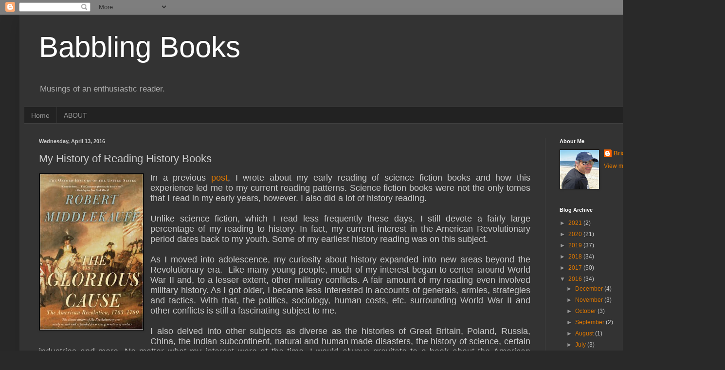

--- FILE ---
content_type: text/html; charset=UTF-8
request_url: https://briansbabblingbooks.blogspot.com/2016/04/my-history-of-reading-history-books.html?showComment=1460670393575
body_size: 25369
content:
<!DOCTYPE html>
<html class='v2' dir='ltr' lang='en'>
<head>
<link href='https://www.blogger.com/static/v1/widgets/335934321-css_bundle_v2.css' rel='stylesheet' type='text/css'/>
<meta content='width=1100' name='viewport'/>
<meta content='text/html; charset=UTF-8' http-equiv='Content-Type'/>
<meta content='blogger' name='generator'/>
<link href='https://briansbabblingbooks.blogspot.com/favicon.ico' rel='icon' type='image/x-icon'/>
<link href='http://briansbabblingbooks.blogspot.com/2016/04/my-history-of-reading-history-books.html' rel='canonical'/>
<link rel="alternate" type="application/atom+xml" title="Babbling Books - Atom" href="https://briansbabblingbooks.blogspot.com/feeds/posts/default" />
<link rel="alternate" type="application/rss+xml" title="Babbling Books - RSS" href="https://briansbabblingbooks.blogspot.com/feeds/posts/default?alt=rss" />
<link rel="service.post" type="application/atom+xml" title="Babbling Books - Atom" href="https://www.blogger.com/feeds/4043273283783489008/posts/default" />

<link rel="alternate" type="application/atom+xml" title="Babbling Books - Atom" href="https://briansbabblingbooks.blogspot.com/feeds/375733559498446418/comments/default" />
<!--Can't find substitution for tag [blog.ieCssRetrofitLinks]-->
<link href='https://blogger.googleusercontent.com/img/b/R29vZ2xl/AVvXsEjUSBvX5LTa8tdWUiiAg2pGy1biRAyqCGolKxeom1EHe5I18_jbAzARzPC2Vh_O3WHatfuJYRLZGwRQHqvQTjWt2eFlh4bBYgEVf18of_0s6lvTcxz7kXu8twfLdSPIj5mUFW1XjJaF0qo/s320/51Vu45Gl-WL._SX329_BO1%252C204%252C203%252C200_.jpg' rel='image_src'/>
<meta content='http://briansbabblingbooks.blogspot.com/2016/04/my-history-of-reading-history-books.html' property='og:url'/>
<meta content='My History of Reading History Books' property='og:title'/>
<meta content='    In a previous post ,  I wrote about my early reading of science fiction books and how this experience led me to my current reading patte...' property='og:description'/>
<meta content='https://blogger.googleusercontent.com/img/b/R29vZ2xl/AVvXsEjUSBvX5LTa8tdWUiiAg2pGy1biRAyqCGolKxeom1EHe5I18_jbAzARzPC2Vh_O3WHatfuJYRLZGwRQHqvQTjWt2eFlh4bBYgEVf18of_0s6lvTcxz7kXu8twfLdSPIj5mUFW1XjJaF0qo/w1200-h630-p-k-no-nu/51Vu45Gl-WL._SX329_BO1%252C204%252C203%252C200_.jpg' property='og:image'/>
<title>Babbling Books: My History of Reading History Books</title>
<style id='page-skin-1' type='text/css'><!--
/*
-----------------------------------------------
Blogger Template Style
Name:     Simple
Designer: Blogger
URL:      www.blogger.com
----------------------------------------------- */
/* Content
----------------------------------------------- */
body {
font: normal normal 12px Arial, Tahoma, Helvetica, FreeSans, sans-serif;
color: #cccccc;
background: #292929 none repeat scroll top left;
padding: 0 40px 40px 40px;
}
html body .region-inner {
min-width: 0;
max-width: 100%;
width: auto;
}
h2 {
font-size: 22px;
}
a:link {
text-decoration:none;
color: #dd7700;
}
a:visited {
text-decoration:none;
color: #cc6600;
}
a:hover {
text-decoration:underline;
color: #cc6600;
}
.body-fauxcolumn-outer .fauxcolumn-inner {
background: transparent none repeat scroll top left;
_background-image: none;
}
.body-fauxcolumn-outer .cap-top {
position: absolute;
z-index: 1;
height: 400px;
width: 100%;
}
.body-fauxcolumn-outer .cap-top .cap-left {
width: 100%;
background: transparent none repeat-x scroll top left;
_background-image: none;
}
.content-outer {
-moz-box-shadow: 0 0 40px rgba(0, 0, 0, .15);
-webkit-box-shadow: 0 0 5px rgba(0, 0, 0, .15);
-goog-ms-box-shadow: 0 0 10px #333333;
box-shadow: 0 0 40px rgba(0, 0, 0, .15);
margin-bottom: 1px;
}
.content-inner {
padding: 10px 10px;
}
.content-inner {
background-color: #333333;
}
/* Header
----------------------------------------------- */
.header-outer {
background: transparent none repeat-x scroll 0 -400px;
_background-image: none;
}
.Header h1 {
font: normal normal 60px Arial, Tahoma, Helvetica, FreeSans, sans-serif;
color: #ffffff;
text-shadow: -1px -1px 1px rgba(0, 0, 0, .2);
}
.Header h1 a {
color: #ffffff;
}
.Header .description {
font-size: 140%;
color: #aaaaaa;
}
.header-inner .Header .titlewrapper {
padding: 22px 30px;
}
.header-inner .Header .descriptionwrapper {
padding: 0 30px;
}
/* Tabs
----------------------------------------------- */
.tabs-inner .section:first-child {
border-top: 1px solid #404040;
}
.tabs-inner .section:first-child ul {
margin-top: -1px;
border-top: 1px solid #404040;
border-left: 0 solid #404040;
border-right: 0 solid #404040;
}
.tabs-inner .widget ul {
background: #222222 none repeat-x scroll 0 -800px;
_background-image: none;
border-bottom: 1px solid #404040;
margin-top: 0;
margin-left: -30px;
margin-right: -30px;
}
.tabs-inner .widget li a {
display: inline-block;
padding: .6em 1em;
font: normal normal 14px Arial, Tahoma, Helvetica, FreeSans, sans-serif;
color: #999999;
border-left: 1px solid #333333;
border-right: 0 solid #404040;
}
.tabs-inner .widget li:first-child a {
border-left: none;
}
.tabs-inner .widget li.selected a, .tabs-inner .widget li a:hover {
color: #ffffff;
background-color: #000000;
text-decoration: none;
}
/* Columns
----------------------------------------------- */
.main-outer {
border-top: 0 solid #404040;
}
.fauxcolumn-left-outer .fauxcolumn-inner {
border-right: 1px solid #404040;
}
.fauxcolumn-right-outer .fauxcolumn-inner {
border-left: 1px solid #404040;
}
/* Headings
----------------------------------------------- */
div.widget > h2,
div.widget h2.title {
margin: 0 0 1em 0;
font: normal bold 11px Arial, Tahoma, Helvetica, FreeSans, sans-serif;
color: #ffffff;
}
/* Widgets
----------------------------------------------- */
.widget .zippy {
color: #999999;
text-shadow: 2px 2px 1px rgba(0, 0, 0, .1);
}
.widget .popular-posts ul {
list-style: none;
}
/* Posts
----------------------------------------------- */
h2.date-header {
font: normal bold 11px Arial, Tahoma, Helvetica, FreeSans, sans-serif;
}
.date-header span {
background-color: transparent;
color: #cccccc;
padding: inherit;
letter-spacing: inherit;
margin: inherit;
}
.main-inner {
padding-top: 30px;
padding-bottom: 30px;
}
.main-inner .column-center-inner {
padding: 0 15px;
}
.main-inner .column-center-inner .section {
margin: 0 15px;
}
.post {
margin: 0 0 25px 0;
}
h3.post-title, .comments h4 {
font: normal normal 22px Arial, Tahoma, Helvetica, FreeSans, sans-serif;
margin: .75em 0 0;
}
.post-body {
font-size: 110%;
line-height: 1.4;
position: relative;
}
.post-body img, .post-body .tr-caption-container, .Profile img, .Image img,
.BlogList .item-thumbnail img {
padding: 0;
background: #111111;
border: 1px solid #111111;
-moz-box-shadow: 1px 1px 5px rgba(0, 0, 0, .1);
-webkit-box-shadow: 1px 1px 5px rgba(0, 0, 0, .1);
box-shadow: 1px 1px 5px rgba(0, 0, 0, .1);
}
.post-body img, .post-body .tr-caption-container {
padding: 1px;
}
.post-body .tr-caption-container {
color: #cccccc;
}
.post-body .tr-caption-container img {
padding: 0;
background: transparent;
border: none;
-moz-box-shadow: 0 0 0 rgba(0, 0, 0, .1);
-webkit-box-shadow: 0 0 0 rgba(0, 0, 0, .1);
box-shadow: 0 0 0 rgba(0, 0, 0, .1);
}
.post-header {
margin: 0 0 1.5em;
line-height: 1.6;
font-size: 90%;
}
.post-footer {
margin: 20px -2px 0;
padding: 5px 10px;
color: #888888;
background-color: #303030;
border-bottom: 1px solid #444444;
line-height: 1.6;
font-size: 90%;
}
#comments .comment-author {
padding-top: 1.5em;
border-top: 1px solid #404040;
background-position: 0 1.5em;
}
#comments .comment-author:first-child {
padding-top: 0;
border-top: none;
}
.avatar-image-container {
margin: .2em 0 0;
}
#comments .avatar-image-container img {
border: 1px solid #111111;
}
/* Comments
----------------------------------------------- */
.comments .comments-content .icon.blog-author {
background-repeat: no-repeat;
background-image: url([data-uri]);
}
.comments .comments-content .loadmore a {
border-top: 1px solid #999999;
border-bottom: 1px solid #999999;
}
.comments .comment-thread.inline-thread {
background-color: #303030;
}
.comments .continue {
border-top: 2px solid #999999;
}
/* Accents
---------------------------------------------- */
.section-columns td.columns-cell {
border-left: 1px solid #404040;
}
.blog-pager {
background: transparent none no-repeat scroll top center;
}
.blog-pager-older-link, .home-link,
.blog-pager-newer-link {
background-color: #333333;
padding: 5px;
}
.footer-outer {
border-top: 0 dashed #bbbbbb;
}
/* Mobile
----------------------------------------------- */
body.mobile  {
background-size: auto;
}
.mobile .body-fauxcolumn-outer {
background: transparent none repeat scroll top left;
}
.mobile .body-fauxcolumn-outer .cap-top {
background-size: 100% auto;
}
.mobile .content-outer {
-webkit-box-shadow: 0 0 3px rgba(0, 0, 0, .15);
box-shadow: 0 0 3px rgba(0, 0, 0, .15);
}
.mobile .tabs-inner .widget ul {
margin-left: 0;
margin-right: 0;
}
.mobile .post {
margin: 0;
}
.mobile .main-inner .column-center-inner .section {
margin: 0;
}
.mobile .date-header span {
padding: 0.1em 10px;
margin: 0 -10px;
}
.mobile h3.post-title {
margin: 0;
}
.mobile .blog-pager {
background: transparent none no-repeat scroll top center;
}
.mobile .footer-outer {
border-top: none;
}
.mobile .main-inner, .mobile .footer-inner {
background-color: #333333;
}
.mobile-index-contents {
color: #cccccc;
}
.mobile-link-button {
background-color: #dd7700;
}
.mobile-link-button a:link, .mobile-link-button a:visited {
color: #ffffff;
}
.mobile .tabs-inner .section:first-child {
border-top: none;
}
.mobile .tabs-inner .PageList .widget-content {
background-color: #000000;
color: #ffffff;
border-top: 1px solid #404040;
border-bottom: 1px solid #404040;
}
.mobile .tabs-inner .PageList .widget-content .pagelist-arrow {
border-left: 1px solid #404040;
}

--></style>
<style id='template-skin-1' type='text/css'><!--
body {
min-width: 1410px;
}
.content-outer, .content-fauxcolumn-outer, .region-inner {
min-width: 1410px;
max-width: 1410px;
_width: 1410px;
}
.main-inner .columns {
padding-left: 0;
padding-right: 320px;
}
.main-inner .fauxcolumn-center-outer {
left: 0;
right: 320px;
/* IE6 does not respect left and right together */
_width: expression(this.parentNode.offsetWidth -
parseInt("0") -
parseInt("320px") + 'px');
}
.main-inner .fauxcolumn-left-outer {
width: 0;
}
.main-inner .fauxcolumn-right-outer {
width: 320px;
}
.main-inner .column-left-outer {
width: 0;
right: 100%;
margin-left: -0;
}
.main-inner .column-right-outer {
width: 320px;
margin-right: -320px;
}
#layout {
min-width: 0;
}
#layout .content-outer {
min-width: 0;
width: 800px;
}
#layout .region-inner {
min-width: 0;
width: auto;
}
body#layout div.add_widget {
padding: 8px;
}
body#layout div.add_widget a {
margin-left: 32px;
}
--></style>
<link href='https://www.blogger.com/dyn-css/authorization.css?targetBlogID=4043273283783489008&amp;zx=c642d973-9b4d-49c5-923c-e6757d1ce16d' media='none' onload='if(media!=&#39;all&#39;)media=&#39;all&#39;' rel='stylesheet'/><noscript><link href='https://www.blogger.com/dyn-css/authorization.css?targetBlogID=4043273283783489008&amp;zx=c642d973-9b4d-49c5-923c-e6757d1ce16d' rel='stylesheet'/></noscript>
<meta name='google-adsense-platform-account' content='ca-host-pub-1556223355139109'/>
<meta name='google-adsense-platform-domain' content='blogspot.com'/>

</head>
<body class='loading variant-dark'>
<div class='navbar section' id='navbar' name='Navbar'><div class='widget Navbar' data-version='1' id='Navbar1'><script type="text/javascript">
    function setAttributeOnload(object, attribute, val) {
      if(window.addEventListener) {
        window.addEventListener('load',
          function(){ object[attribute] = val; }, false);
      } else {
        window.attachEvent('onload', function(){ object[attribute] = val; });
      }
    }
  </script>
<div id="navbar-iframe-container"></div>
<script type="text/javascript" src="https://apis.google.com/js/platform.js"></script>
<script type="text/javascript">
      gapi.load("gapi.iframes:gapi.iframes.style.bubble", function() {
        if (gapi.iframes && gapi.iframes.getContext) {
          gapi.iframes.getContext().openChild({
              url: 'https://www.blogger.com/navbar/4043273283783489008?po\x3d375733559498446418\x26origin\x3dhttps://briansbabblingbooks.blogspot.com',
              where: document.getElementById("navbar-iframe-container"),
              id: "navbar-iframe"
          });
        }
      });
    </script><script type="text/javascript">
(function() {
var script = document.createElement('script');
script.type = 'text/javascript';
script.src = '//pagead2.googlesyndication.com/pagead/js/google_top_exp.js';
var head = document.getElementsByTagName('head')[0];
if (head) {
head.appendChild(script);
}})();
</script>
</div></div>
<div class='body-fauxcolumns'>
<div class='fauxcolumn-outer body-fauxcolumn-outer'>
<div class='cap-top'>
<div class='cap-left'></div>
<div class='cap-right'></div>
</div>
<div class='fauxborder-left'>
<div class='fauxborder-right'></div>
<div class='fauxcolumn-inner'>
</div>
</div>
<div class='cap-bottom'>
<div class='cap-left'></div>
<div class='cap-right'></div>
</div>
</div>
</div>
<div class='content'>
<div class='content-fauxcolumns'>
<div class='fauxcolumn-outer content-fauxcolumn-outer'>
<div class='cap-top'>
<div class='cap-left'></div>
<div class='cap-right'></div>
</div>
<div class='fauxborder-left'>
<div class='fauxborder-right'></div>
<div class='fauxcolumn-inner'>
</div>
</div>
<div class='cap-bottom'>
<div class='cap-left'></div>
<div class='cap-right'></div>
</div>
</div>
</div>
<div class='content-outer'>
<div class='content-cap-top cap-top'>
<div class='cap-left'></div>
<div class='cap-right'></div>
</div>
<div class='fauxborder-left content-fauxborder-left'>
<div class='fauxborder-right content-fauxborder-right'></div>
<div class='content-inner'>
<header>
<div class='header-outer'>
<div class='header-cap-top cap-top'>
<div class='cap-left'></div>
<div class='cap-right'></div>
</div>
<div class='fauxborder-left header-fauxborder-left'>
<div class='fauxborder-right header-fauxborder-right'></div>
<div class='region-inner header-inner'>
<div class='header section' id='header' name='Header'><div class='widget Header' data-version='1' id='Header1'>
<div id='header-inner'>
<div class='titlewrapper'>
<h1 class='title'>
<a href='https://briansbabblingbooks.blogspot.com/'>
Babbling Books
</a>
</h1>
</div>
<div class='descriptionwrapper'>
<p class='description'><span>Musings of an enthusiastic reader.</span></p>
</div>
</div>
</div></div>
</div>
</div>
<div class='header-cap-bottom cap-bottom'>
<div class='cap-left'></div>
<div class='cap-right'></div>
</div>
</div>
</header>
<div class='tabs-outer'>
<div class='tabs-cap-top cap-top'>
<div class='cap-left'></div>
<div class='cap-right'></div>
</div>
<div class='fauxborder-left tabs-fauxborder-left'>
<div class='fauxborder-right tabs-fauxborder-right'></div>
<div class='region-inner tabs-inner'>
<div class='tabs section' id='crosscol' name='Cross-Column'><div class='widget PageList' data-version='1' id='PageList1'>
<h2>Pages</h2>
<div class='widget-content'>
<ul>
<li>
<a href='https://briansbabblingbooks.blogspot.com/'>Home</a>
</li>
<li>
<a href='https://briansbabblingbooks.blogspot.com/p/about.html'>ABOUT</a>
</li>
</ul>
<div class='clear'></div>
</div>
</div></div>
<div class='tabs no-items section' id='crosscol-overflow' name='Cross-Column 2'></div>
</div>
</div>
<div class='tabs-cap-bottom cap-bottom'>
<div class='cap-left'></div>
<div class='cap-right'></div>
</div>
</div>
<div class='main-outer'>
<div class='main-cap-top cap-top'>
<div class='cap-left'></div>
<div class='cap-right'></div>
</div>
<div class='fauxborder-left main-fauxborder-left'>
<div class='fauxborder-right main-fauxborder-right'></div>
<div class='region-inner main-inner'>
<div class='columns fauxcolumns'>
<div class='fauxcolumn-outer fauxcolumn-center-outer'>
<div class='cap-top'>
<div class='cap-left'></div>
<div class='cap-right'></div>
</div>
<div class='fauxborder-left'>
<div class='fauxborder-right'></div>
<div class='fauxcolumn-inner'>
</div>
</div>
<div class='cap-bottom'>
<div class='cap-left'></div>
<div class='cap-right'></div>
</div>
</div>
<div class='fauxcolumn-outer fauxcolumn-left-outer'>
<div class='cap-top'>
<div class='cap-left'></div>
<div class='cap-right'></div>
</div>
<div class='fauxborder-left'>
<div class='fauxborder-right'></div>
<div class='fauxcolumn-inner'>
</div>
</div>
<div class='cap-bottom'>
<div class='cap-left'></div>
<div class='cap-right'></div>
</div>
</div>
<div class='fauxcolumn-outer fauxcolumn-right-outer'>
<div class='cap-top'>
<div class='cap-left'></div>
<div class='cap-right'></div>
</div>
<div class='fauxborder-left'>
<div class='fauxborder-right'></div>
<div class='fauxcolumn-inner'>
</div>
</div>
<div class='cap-bottom'>
<div class='cap-left'></div>
<div class='cap-right'></div>
</div>
</div>
<!-- corrects IE6 width calculation -->
<div class='columns-inner'>
<div class='column-center-outer'>
<div class='column-center-inner'>
<div class='main section' id='main' name='Main'><div class='widget Blog' data-version='1' id='Blog1'>
<div class='blog-posts hfeed'>

          <div class="date-outer">
        
<h2 class='date-header'><span>Wednesday, April 13, 2016</span></h2>

          <div class="date-posts">
        
<div class='post-outer'>
<div class='post hentry uncustomized-post-template' itemprop='blogPost' itemscope='itemscope' itemtype='http://schema.org/BlogPosting'>
<meta content='https://blogger.googleusercontent.com/img/b/R29vZ2xl/AVvXsEjUSBvX5LTa8tdWUiiAg2pGy1biRAyqCGolKxeom1EHe5I18_jbAzARzPC2Vh_O3WHatfuJYRLZGwRQHqvQTjWt2eFlh4bBYgEVf18of_0s6lvTcxz7kXu8twfLdSPIj5mUFW1XjJaF0qo/s320/51Vu45Gl-WL._SX329_BO1%252C204%252C203%252C200_.jpg' itemprop='image_url'/>
<meta content='4043273283783489008' itemprop='blogId'/>
<meta content='375733559498446418' itemprop='postId'/>
<a name='375733559498446418'></a>
<h3 class='post-title entry-title' itemprop='name'>
My History of Reading History Books
</h3>
<div class='post-header'>
<div class='post-header-line-1'></div>
</div>
<div class='post-body entry-content' id='post-body-375733559498446418' itemprop='description articleBody'>
<div class="separator" style="clear: both; text-align: center;">
<a href="https://blogger.googleusercontent.com/img/b/R29vZ2xl/AVvXsEjUSBvX5LTa8tdWUiiAg2pGy1biRAyqCGolKxeom1EHe5I18_jbAzARzPC2Vh_O3WHatfuJYRLZGwRQHqvQTjWt2eFlh4bBYgEVf18of_0s6lvTcxz7kXu8twfLdSPIj5mUFW1XjJaF0qo/s1600/51Vu45Gl-WL._SX329_BO1%252C204%252C203%252C200_.jpg" imageanchor="1" style="clear: left; float: left; margin-bottom: 1em; margin-right: 1em;"><img border="0" height="320" src="https://blogger.googleusercontent.com/img/b/R29vZ2xl/AVvXsEjUSBvX5LTa8tdWUiiAg2pGy1biRAyqCGolKxeom1EHe5I18_jbAzARzPC2Vh_O3WHatfuJYRLZGwRQHqvQTjWt2eFlh4bBYgEVf18of_0s6lvTcxz7kXu8twfLdSPIj5mUFW1XjJaF0qo/s320/51Vu45Gl-WL._SX329_BO1%252C204%252C203%252C200_.jpg" width="212" /></a></div>
<div class="MsoNormal" style="text-align: justify; text-justify: inter-ideograph;">
<div style="line-height: normal;">
<span style="font-family: Arial, Helvetica, sans-serif; font-size: large;">In a previous <a href="http://briansbabblingbooks.blogspot.com/2015/11/my-science-fiction-heritage.html">post</a><span style="text-decoration: underline;">,</span> I wrote about my early reading of science fiction books and how this experience led me to my current reading patterns. Science fiction books were not the only tomes that I read in my early years, however. I also did a lot of history reading.</span></div>
<div style="line-height: normal; min-height: 13px;">
<span style="font-family: Arial, Helvetica, sans-serif; font-size: large;"><br /></span></div>
<div style="line-height: normal;">
<span style="font-family: Arial, Helvetica, sans-serif; font-size: large;">Unlike science fiction, which I read less frequently these days, I still devote a fairly large percentage of my reading to history. In fact, my current interest in the American Revolutionary period dates back to my youth. Some of my earliest history reading was on this subject.</span></div>
<div style="line-height: normal; min-height: 13px;">
<span style="font-family: Arial, Helvetica, sans-serif; font-size: large;"><br /></span></div>
<div style="line-height: normal;">
<span style="font-family: Arial, Helvetica, sans-serif; font-size: large;">As I moved into adolescence, my curiosity about history expanded into new areas beyond the Revolutionary era.&nbsp; Like many young people, much of my interest began to center around World War II and, to a lesser extent, other military conflicts. A fair amount of my reading even involved military history. As I got older, I became less interested in accounts of generals, armies, strategies and tactics. With that, the politics, sociology, human costs, etc. surrounding World War II and other conflicts is still a fascinating subject to me.&nbsp;</span></div>
<div style="line-height: normal; min-height: 13px;">
<span style="font-family: Arial, Helvetica, sans-serif; font-size: large;"><br /></span></div>
<div style="line-height: normal;">
<span style="font-family: Arial, Helvetica, sans-serif; font-size: large;">I also delved into other subjects as diverse as the histories of Great Britain, Poland, Russia, China, the Indian subcontinent, natural and human made disasters, the history of science, certain industries and more. No matter what my interest were at the time, I would always gravitate to a book about the American Revolutionary War era. &nbsp;</span></div>
<div style="line-height: normal; min-height: 13px;">
<span style="font-family: Arial, Helvetica, sans-serif; font-size: large;"><br /></span></div>
<div style="line-height: normal;">
<span style="font-family: Arial, Helvetica, sans-serif; font-size: large;">My interest has not been constant. I do recall a time, only a few years ago, where I became so interested in literature that I refrained from history books for several years. Nevertheless, the pull back to humanity&#8217;s past was strong enough to bring me back in.&nbsp;</span></div>
<div style="line-height: normal; min-height: 13px;">
<span style="font-family: Arial, Helvetica, sans-serif; font-size: large;"><br /></span></div>
<div style="line-height: normal;">
<span style="font-family: Arial, Helvetica, sans-serif; font-size: large;">In the past few years, I have been particularly interested in biographies of the people involved in America&#8217;s founding. I have also gotten a lot from books that dig into the philosophical and sociological movements of the time. Authors such as Gordon Wood and Bernard Bailyn have interested me lot.</span></div>
<div style="line-height: normal; min-height: 13px;">
<span style="font-family: Arial, Helvetica, sans-serif; font-size: large;"><br /></span></div>
<div style="line-height: normal;">
<span style="font-family: Arial, Helvetica, sans-serif; font-size: large;">Readers of this blog know that I am also intrigued by many other historical subjects. These days, about half of my history reading is devoted to the American Revolutionary era. However, I read all sorts of history books on a wide variety of topics. Like other areas of reading interest, time is the great obstacle here; I am interested in more subjects than I have time to devote to them.&nbsp;</span></div>
<div style="line-height: normal; min-height: 13px;">
<span style="font-family: Arial, Helvetica, sans-serif; font-size: large;"><br /></span></div>
<div style="line-height: normal;">
<a href="https://blogger.googleusercontent.com/img/b/R29vZ2xl/AVvXsEiLtZtM4VRcDOVwiZU7rja8zflk2lgG1Xn5mbZNjJVQkkPsiOHwbIiClllebf4QecVaFB6_4iJv89wL97Fhwu1iIeFA67dYvHVr8D-IjfnN4xk5gNfL49KEjm9ZEtCIBVkqaZyvU0vQI8M/s1600/41LdnHsKM1L-1._SX327_BO1%252C204%252C203%252C200_.jpg" imageanchor="1" style="clear: right; float: right; margin-bottom: 1em; margin-left: 1em;"><span style="color: black; font-family: Arial, Helvetica, sans-serif;"><img border="0" height="200" src="https://blogger.googleusercontent.com/img/b/R29vZ2xl/AVvXsEiLtZtM4VRcDOVwiZU7rja8zflk2lgG1Xn5mbZNjJVQkkPsiOHwbIiClllebf4QecVaFB6_4iJv89wL97Fhwu1iIeFA67dYvHVr8D-IjfnN4xk5gNfL49KEjm9ZEtCIBVkqaZyvU0vQI8M/s200/41LdnHsKM1L-1._SX327_BO1%252C204%252C203%252C200_.jpg" width="131" /></span></a><span style="font-family: Arial, Helvetica, sans-serif; font-size: large;">I hold a Bachelor of Arts in History, but it is through personal reading that I have really shored up my knowledge. I think that in order to understand our current world and to appreciate so many aspects of diversity in such areas as politics, social issues, literature, science, etc., a good grasp of history is indispensable. My interest in our past has impacted my thinking on so many of these subjects.&nbsp;</span></div>
<div style="line-height: normal; min-height: 13px;">
<span style="font-family: Arial, Helvetica, sans-serif; font-size: large;"><br /></span></div>
<br />
<div style="line-height: normal;">
<span style="font-family: Arial, Helvetica, sans-serif; font-size: large;">The roots of my interests in history go back a long way. Though the areas of my interest within the broad subject of history have somewhat changed, the core of my interest still exists. The seeds that were sowed early have yielded a fertile crop.</span></div>
<div>
<br /></div>
</div>
<div style='clear: both;'></div>
</div>
<div class='post-footer'>
<div class='post-footer-line post-footer-line-1'>
<span class='post-author vcard'>
Posted by
<span class='fn' itemprop='author' itemscope='itemscope' itemtype='http://schema.org/Person'>
<meta content='https://www.blogger.com/profile/15139559400312336791' itemprop='url'/>
<a class='g-profile' href='https://www.blogger.com/profile/15139559400312336791' rel='author' title='author profile'>
<span itemprop='name'>Brian Joseph</span>
</a>
</span>
</span>
<span class='post-timestamp'>
at
<meta content='http://briansbabblingbooks.blogspot.com/2016/04/my-history-of-reading-history-books.html' itemprop='url'/>
<a class='timestamp-link' href='https://briansbabblingbooks.blogspot.com/2016/04/my-history-of-reading-history-books.html' rel='bookmark' title='permanent link'><abbr class='published' itemprop='datePublished' title='2016-04-13T16:05:00-04:00'>4:05&#8239;PM</abbr></a>
</span>
<span class='post-comment-link'>
</span>
<span class='post-icons'>
<span class='item-action'>
<a href='https://www.blogger.com/email-post/4043273283783489008/375733559498446418' title='Email Post'>
<img alt='' class='icon-action' height='13' src='https://resources.blogblog.com/img/icon18_email.gif' width='18'/>
</a>
</span>
<span class='item-control blog-admin pid-527368617'>
<a href='https://www.blogger.com/post-edit.g?blogID=4043273283783489008&postID=375733559498446418&from=pencil' title='Edit Post'>
<img alt='' class='icon-action' height='18' src='https://resources.blogblog.com/img/icon18_edit_allbkg.gif' width='18'/>
</a>
</span>
</span>
<div class='post-share-buttons goog-inline-block'>
<a class='goog-inline-block share-button sb-email' href='https://www.blogger.com/share-post.g?blogID=4043273283783489008&postID=375733559498446418&target=email' target='_blank' title='Email This'><span class='share-button-link-text'>Email This</span></a><a class='goog-inline-block share-button sb-blog' href='https://www.blogger.com/share-post.g?blogID=4043273283783489008&postID=375733559498446418&target=blog' onclick='window.open(this.href, "_blank", "height=270,width=475"); return false;' target='_blank' title='BlogThis!'><span class='share-button-link-text'>BlogThis!</span></a><a class='goog-inline-block share-button sb-twitter' href='https://www.blogger.com/share-post.g?blogID=4043273283783489008&postID=375733559498446418&target=twitter' target='_blank' title='Share to X'><span class='share-button-link-text'>Share to X</span></a><a class='goog-inline-block share-button sb-facebook' href='https://www.blogger.com/share-post.g?blogID=4043273283783489008&postID=375733559498446418&target=facebook' onclick='window.open(this.href, "_blank", "height=430,width=640"); return false;' target='_blank' title='Share to Facebook'><span class='share-button-link-text'>Share to Facebook</span></a><a class='goog-inline-block share-button sb-pinterest' href='https://www.blogger.com/share-post.g?blogID=4043273283783489008&postID=375733559498446418&target=pinterest' target='_blank' title='Share to Pinterest'><span class='share-button-link-text'>Share to Pinterest</span></a>
</div>
</div>
<div class='post-footer-line post-footer-line-2'>
<span class='post-labels'>
Labels:
<a href='https://briansbabblingbooks.blogspot.com/search/label/history' rel='tag'>history</a>,
<a href='https://briansbabblingbooks.blogspot.com/search/label/Reading' rel='tag'>Reading</a>
</span>
</div>
<div class='post-footer-line post-footer-line-3'>
<span class='post-location'>
</span>
</div>
</div>
</div>
<div class='comments' id='comments'>
<a name='comments'></a>
<h4>38 comments:</h4>
<div id='Blog1_comments-block-wrapper'>
<dl class='avatar-comment-indent' id='comments-block'>
<dt class='comment-author ' id='c2351683779361701246'>
<a name='c2351683779361701246'></a>
<div class="avatar-image-container avatar-stock"><span dir="ltr"><a href="https://www.blogger.com/profile/17194891656971454279" target="" rel="nofollow" onclick="" class="avatar-hovercard" id="av-2351683779361701246-17194891656971454279"><img src="//www.blogger.com/img/blogger_logo_round_35.png" width="35" height="35" alt="" title="Mudpuddle">

</a></span></div>
<a href='https://www.blogger.com/profile/17194891656971454279' rel='nofollow'>Mudpuddle</a>
said...
</dt>
<dd class='comment-body' id='Blog1_cmt-2351683779361701246'>
<p>
science fiction drove my earlier interests as well.  butterflylike, however, i have drifted from one fascination to another becoming, as described, a jack of all trades and a master of none.  reading has been a constant, though, and has resulted in an eclectic brain crammed with irresponsible and irrelevant facts and opinions.  i enjoy history;  curiosity about certain events has fueled my erratic investigation of seemingly dis and unconnected events and occurrences.  i look forward to more of your historically based posts.  tx...
</p>
</dd>
<dd class='comment-footer'>
<span class='comment-timestamp'>
<a href='https://briansbabblingbooks.blogspot.com/2016/04/my-history-of-reading-history-books.html?showComment=1460594060941#c2351683779361701246' title='comment permalink'>
April 13, 2016 at 8:34&#8239;PM
</a>
<span class='item-control blog-admin pid-1345464357'>
<a class='comment-delete' href='https://www.blogger.com/comment/delete/4043273283783489008/2351683779361701246' title='Delete Comment'>
<img src='https://resources.blogblog.com/img/icon_delete13.gif'/>
</a>
</span>
</span>
</dd>
<dt class='comment-author blog-author' id='c4780856554554000567'>
<a name='c4780856554554000567'></a>
<div class="avatar-image-container vcard"><span dir="ltr"><a href="https://www.blogger.com/profile/15139559400312336791" target="" rel="nofollow" onclick="" class="avatar-hovercard" id="av-4780856554554000567-15139559400312336791"><img src="https://resources.blogblog.com/img/blank.gif" width="35" height="35" class="delayLoad" style="display: none;" longdesc="//blogger.googleusercontent.com/img/b/R29vZ2xl/AVvXsEiqckT9st3lS27pgzJeIXXfe_klXvauF9vuDy6cOkgBzB9SZYF50bpwNgpMOXuohjgbawcqyurGnB2Brw0Frr4pJNn25Y77k5hxisY-yyQtASv4SyOaGx5u1Cc24oUkEWo/s45-c/IMG_0563.JPG" alt="" title="Brian Joseph">

<noscript><img src="//blogger.googleusercontent.com/img/b/R29vZ2xl/AVvXsEiqckT9st3lS27pgzJeIXXfe_klXvauF9vuDy6cOkgBzB9SZYF50bpwNgpMOXuohjgbawcqyurGnB2Brw0Frr4pJNn25Y77k5hxisY-yyQtASv4SyOaGx5u1Cc24oUkEWo/s45-c/IMG_0563.JPG" width="35" height="35" class="photo" alt=""></noscript></a></span></div>
<a href='https://www.blogger.com/profile/15139559400312336791' rel='nofollow'>Brian Joseph</a>
said...
</dt>
<dd class='comment-body' id='Blog1_cmt-4780856554554000567'>
<p>
Hi Tim - Thanks for the recommendations. They sound good and I will check them out.<br /><br />I have always been a little uncomfortable with historical fiction. In particular when they involve real persons. With that, perhaps my discomfort does not make perfect sense. After all, Shakespeare&#39;s histories were historical fiction. So were many other great works were. Wolf Hall looks to be so good. I want to read it. <br /><br />No need to apologize, my typos, misspellings and grammar in comments sections are atrocious :)<br /><br />
</p>
</dd>
<dd class='comment-footer'>
<span class='comment-timestamp'>
<a href='https://briansbabblingbooks.blogspot.com/2016/04/my-history-of-reading-history-books.html?showComment=1460658780999#c4780856554554000567' title='comment permalink'>
April 14, 2016 at 2:33&#8239;PM
</a>
<span class='item-control blog-admin pid-527368617'>
<a class='comment-delete' href='https://www.blogger.com/comment/delete/4043273283783489008/4780856554554000567' title='Delete Comment'>
<img src='https://resources.blogblog.com/img/icon_delete13.gif'/>
</a>
</span>
</span>
</dd>
<dt class='comment-author blog-author' id='c5605968352827547736'>
<a name='c5605968352827547736'></a>
<div class="avatar-image-container vcard"><span dir="ltr"><a href="https://www.blogger.com/profile/15139559400312336791" target="" rel="nofollow" onclick="" class="avatar-hovercard" id="av-5605968352827547736-15139559400312336791"><img src="https://resources.blogblog.com/img/blank.gif" width="35" height="35" class="delayLoad" style="display: none;" longdesc="//blogger.googleusercontent.com/img/b/R29vZ2xl/AVvXsEiqckT9st3lS27pgzJeIXXfe_klXvauF9vuDy6cOkgBzB9SZYF50bpwNgpMOXuohjgbawcqyurGnB2Brw0Frr4pJNn25Y77k5hxisY-yyQtASv4SyOaGx5u1Cc24oUkEWo/s45-c/IMG_0563.JPG" alt="" title="Brian Joseph">

<noscript><img src="//blogger.googleusercontent.com/img/b/R29vZ2xl/AVvXsEiqckT9st3lS27pgzJeIXXfe_klXvauF9vuDy6cOkgBzB9SZYF50bpwNgpMOXuohjgbawcqyurGnB2Brw0Frr4pJNn25Y77k5hxisY-yyQtASv4SyOaGx5u1Cc24oUkEWo/s45-c/IMG_0563.JPG" width="35" height="35" class="photo" alt=""></noscript></a></span></div>
<a href='https://www.blogger.com/profile/15139559400312336791' rel='nofollow'>Brian Joseph</a>
said...
</dt>
<dd class='comment-body' id='Blog1_cmt-5605968352827547736'>
<p>
<br />Hi Mudpuddle - Despite my interest in history, my read is also all over the place. The advantage in this is that it helps to be well rounded. The disadvantage is that it tends to draw one in too many directions. <br /><br /><br />With that, I think that it is great to have a brain &quot;crammed with irresponsible and irrelevant facts and opinions.&quot;<br /><br />By the way, do you have a blog?
</p>
</dd>
<dd class='comment-footer'>
<span class='comment-timestamp'>
<a href='https://briansbabblingbooks.blogspot.com/2016/04/my-history-of-reading-history-books.html?showComment=1460658853030#c5605968352827547736' title='comment permalink'>
April 14, 2016 at 2:34&#8239;PM
</a>
<span class='item-control blog-admin pid-527368617'>
<a class='comment-delete' href='https://www.blogger.com/comment/delete/4043273283783489008/5605968352827547736' title='Delete Comment'>
<img src='https://resources.blogblog.com/img/icon_delete13.gif'/>
</a>
</span>
</span>
</dd>
<dt class='comment-author ' id='c8575441502598152703'>
<a name='c8575441502598152703'></a>
<div class="avatar-image-container avatar-stock"><span dir="ltr"><a href="https://www.blogger.com/profile/10450371589766691273" target="" rel="nofollow" onclick="" class="avatar-hovercard" id="av-8575441502598152703-10450371589766691273"><img src="//www.blogger.com/img/blogger_logo_round_35.png" width="35" height="35" alt="" title="Gently Mad">

</a></span></div>
<a href='https://www.blogger.com/profile/10450371589766691273' rel='nofollow'>Gently Mad</a>
said...
</dt>
<dd class='comment-body' id='Blog1_cmt-8575441502598152703'>
<p>
Hi Brian.  I didn&#39;t know you had a Bachelor&#39;s in History.  That&#39;s interesting.<br /><br />I&#39;m a recent comer to history books.  For years I limited myself to classical literature with a brief fling in college with science fiction.  My husband is trying to entice me back into that genre and I have been reading some of his Philip K Dick and Clifford Simak and also Kurt Vonnegurt.<br /><br />I am reading more history books now than ever.  I think it is a useful and enjoyable past time to gain insight into where we came from.<br /><br />Thanks for the commentary.
</p>
</dd>
<dd class='comment-footer'>
<span class='comment-timestamp'>
<a href='https://briansbabblingbooks.blogspot.com/2016/04/my-history-of-reading-history-books.html?showComment=1460661144997#c8575441502598152703' title='comment permalink'>
April 14, 2016 at 3:12&#8239;PM
</a>
<span class='item-control blog-admin pid-212375347'>
<a class='comment-delete' href='https://www.blogger.com/comment/delete/4043273283783489008/8575441502598152703' title='Delete Comment'>
<img src='https://resources.blogblog.com/img/icon_delete13.gif'/>
</a>
</span>
</span>
</dd>
<dt class='comment-author ' id='c2881107440645386979'>
<a name='c2881107440645386979'></a>
<div class="avatar-image-container vcard"><span dir="ltr"><a href="https://www.blogger.com/profile/14943596258182968212" target="" rel="nofollow" onclick="" class="avatar-hovercard" id="av-2881107440645386979-14943596258182968212"><img src="https://resources.blogblog.com/img/blank.gif" width="35" height="35" class="delayLoad" style="display: none;" longdesc="//blogger.googleusercontent.com/img/b/R29vZ2xl/AVvXsEgpo30tyllZkLQ_OMdqjI97KgKCTP3D-cggElRSjHVc9JxxFG9xPnonjkEeEcQm9KhBsF2CAe0j3jLCspPLT-R__4QHsyHt91pp5xXeX5MzJqkrF4x3GmVPOrkYaQpiIQ/s45-c/22679704_d27d7f7c35_m.jpg" alt="" title="Stefanie">

<noscript><img src="//blogger.googleusercontent.com/img/b/R29vZ2xl/AVvXsEgpo30tyllZkLQ_OMdqjI97KgKCTP3D-cggElRSjHVc9JxxFG9xPnonjkEeEcQm9KhBsF2CAe0j3jLCspPLT-R__4QHsyHt91pp5xXeX5MzJqkrF4x3GmVPOrkYaQpiIQ/s45-c/22679704_d27d7f7c35_m.jpg" width="35" height="35" class="photo" alt=""></noscript></a></span></div>
<a href='https://www.blogger.com/profile/14943596258182968212' rel='nofollow'>Stefanie</a>
said...
</dt>
<dd class='comment-body' id='Blog1_cmt-2881107440645386979'>
<p>
That&#39;s the hard part, isn&#39;t it? To be interested in so many topics you don&#39;t have time for all of them. I enjoy a good history book preferably that focuses on a person or movement or subject. For instance, a couple years ago I read Founding Gardeners which is about Washington, Jefferson and Madison and their passion for gardening and how it affected their political views as well as the gardening world. Fascinating!
</p>
</dd>
<dd class='comment-footer'>
<span class='comment-timestamp'>
<a href='https://briansbabblingbooks.blogspot.com/2016/04/my-history-of-reading-history-books.html?showComment=1460663759895#c2881107440645386979' title='comment permalink'>
April 14, 2016 at 3:55&#8239;PM
</a>
<span class='item-control blog-admin pid-1217878471'>
<a class='comment-delete' href='https://www.blogger.com/comment/delete/4043273283783489008/2881107440645386979' title='Delete Comment'>
<img src='https://resources.blogblog.com/img/icon_delete13.gif'/>
</a>
</span>
</span>
</dd>
<dt class='comment-author ' id='c8341767452600341125'>
<a name='c8341767452600341125'></a>
<div class="avatar-image-container vcard"><span dir="ltr"><a href="https://www.blogger.com/profile/11893742747135555499" target="" rel="nofollow" onclick="" class="avatar-hovercard" id="av-8341767452600341125-11893742747135555499"><img src="https://resources.blogblog.com/img/blank.gif" width="35" height="35" class="delayLoad" style="display: none;" longdesc="//blogger.googleusercontent.com/img/b/R29vZ2xl/AVvXsEg_2g3J9Nh6KNju3GQ_4yoHWwePuuFcLYr1dhZP_LTpSrsAv7INUoavPd6cy9jYxR2-3GNReY2mzM3NcCqSLMsPSo0XXFbBdq0NJwd5w-JpI6Cr88lxGgkPsrG1-pm3Tg/s45-c/*" alt="" title="Suko">

<noscript><img src="//blogger.googleusercontent.com/img/b/R29vZ2xl/AVvXsEg_2g3J9Nh6KNju3GQ_4yoHWwePuuFcLYr1dhZP_LTpSrsAv7INUoavPd6cy9jYxR2-3GNReY2mzM3NcCqSLMsPSo0XXFbBdq0NJwd5w-JpI6Cr88lxGgkPsrG1-pm3Tg/s45-c/*" width="35" height="35" class="photo" alt=""></noscript></a></span></div>
<a href='https://www.blogger.com/profile/11893742747135555499' rel='nofollow'>Suko</a>
said...
</dt>
<dd class='comment-body' id='Blog1_cmt-8341767452600341125'>
<p>
Very interesting post about your history of reading history! History-wise, I enjoy reading biographies and autobiographies, and historical fiction. I learn a lot when I read history in this manner. 
</p>
</dd>
<dd class='comment-footer'>
<span class='comment-timestamp'>
<a href='https://briansbabblingbooks.blogspot.com/2016/04/my-history-of-reading-history-books.html?showComment=1460669412516#c8341767452600341125' title='comment permalink'>
April 14, 2016 at 5:30&#8239;PM
</a>
<span class='item-control blog-admin pid-733869092'>
<a class='comment-delete' href='https://www.blogger.com/comment/delete/4043273283783489008/8341767452600341125' title='Delete Comment'>
<img src='https://resources.blogblog.com/img/icon_delete13.gif'/>
</a>
</span>
</span>
</dd>
<dt class='comment-author ' id='c8033243406920289434'>
<a name='c8033243406920289434'></a>
<div class="avatar-image-container avatar-stock"><span dir="ltr"><a href="https://www.blogger.com/profile/17194891656971454279" target="" rel="nofollow" onclick="" class="avatar-hovercard" id="av-8033243406920289434-17194891656971454279"><img src="//www.blogger.com/img/blogger_logo_round_35.png" width="35" height="35" alt="" title="Mudpuddle">

</a></span></div>
<a href='https://www.blogger.com/profile/17194891656971454279' rel='nofollow'>Mudpuddle</a>
said...
</dt>
<dd class='comment-body' id='Blog1_cmt-8033243406920289434'>
<p>
umm, no... ;i&#39;m just a free lancer;  hope that&#39;s okay...?
</p>
</dd>
<dd class='comment-footer'>
<span class='comment-timestamp'>
<a href='https://briansbabblingbooks.blogspot.com/2016/04/my-history-of-reading-history-books.html?showComment=1460670393575#c8033243406920289434' title='comment permalink'>
April 14, 2016 at 5:46&#8239;PM
</a>
<span class='item-control blog-admin pid-1345464357'>
<a class='comment-delete' href='https://www.blogger.com/comment/delete/4043273283783489008/8033243406920289434' title='Delete Comment'>
<img src='https://resources.blogblog.com/img/icon_delete13.gif'/>
</a>
</span>
</span>
</dd>
<dt class='comment-author blog-author' id='c4770494959350447205'>
<a name='c4770494959350447205'></a>
<div class="avatar-image-container vcard"><span dir="ltr"><a href="https://www.blogger.com/profile/15139559400312336791" target="" rel="nofollow" onclick="" class="avatar-hovercard" id="av-4770494959350447205-15139559400312336791"><img src="https://resources.blogblog.com/img/blank.gif" width="35" height="35" class="delayLoad" style="display: none;" longdesc="//blogger.googleusercontent.com/img/b/R29vZ2xl/AVvXsEiqckT9st3lS27pgzJeIXXfe_klXvauF9vuDy6cOkgBzB9SZYF50bpwNgpMOXuohjgbawcqyurGnB2Brw0Frr4pJNn25Y77k5hxisY-yyQtASv4SyOaGx5u1Cc24oUkEWo/s45-c/IMG_0563.JPG" alt="" title="Brian Joseph">

<noscript><img src="//blogger.googleusercontent.com/img/b/R29vZ2xl/AVvXsEiqckT9st3lS27pgzJeIXXfe_klXvauF9vuDy6cOkgBzB9SZYF50bpwNgpMOXuohjgbawcqyurGnB2Brw0Frr4pJNn25Y77k5hxisY-yyQtASv4SyOaGx5u1Cc24oUkEWo/s45-c/IMG_0563.JPG" width="35" height="35" class="photo" alt=""></noscript></a></span></div>
<a href='https://www.blogger.com/profile/15139559400312336791' rel='nofollow'>Brian Joseph</a>
said...
</dt>
<dd class='comment-body' id='Blog1_cmt-4770494959350447205'>
<p>
Hi Mudpuddle - Absolutely OK :) I just wanted to visit your site if you had one.<br /><br />Based on your comments it sounds as if you would make a great blogger!
</p>
</dd>
<dd class='comment-footer'>
<span class='comment-timestamp'>
<a href='https://briansbabblingbooks.blogspot.com/2016/04/my-history-of-reading-history-books.html?showComment=1460679207081#c4770494959350447205' title='comment permalink'>
April 14, 2016 at 8:13&#8239;PM
</a>
<span class='item-control blog-admin pid-527368617'>
<a class='comment-delete' href='https://www.blogger.com/comment/delete/4043273283783489008/4770494959350447205' title='Delete Comment'>
<img src='https://resources.blogblog.com/img/icon_delete13.gif'/>
</a>
</span>
</span>
</dd>
<dt class='comment-author blog-author' id='c7211749354761315420'>
<a name='c7211749354761315420'></a>
<div class="avatar-image-container vcard"><span dir="ltr"><a href="https://www.blogger.com/profile/15139559400312336791" target="" rel="nofollow" onclick="" class="avatar-hovercard" id="av-7211749354761315420-15139559400312336791"><img src="https://resources.blogblog.com/img/blank.gif" width="35" height="35" class="delayLoad" style="display: none;" longdesc="//blogger.googleusercontent.com/img/b/R29vZ2xl/AVvXsEiqckT9st3lS27pgzJeIXXfe_klXvauF9vuDy6cOkgBzB9SZYF50bpwNgpMOXuohjgbawcqyurGnB2Brw0Frr4pJNn25Y77k5hxisY-yyQtASv4SyOaGx5u1Cc24oUkEWo/s45-c/IMG_0563.JPG" alt="" title="Brian Joseph">

<noscript><img src="//blogger.googleusercontent.com/img/b/R29vZ2xl/AVvXsEiqckT9st3lS27pgzJeIXXfe_klXvauF9vuDy6cOkgBzB9SZYF50bpwNgpMOXuohjgbawcqyurGnB2Brw0Frr4pJNn25Y77k5hxisY-yyQtASv4SyOaGx5u1Cc24oUkEWo/s45-c/IMG_0563.JPG" width="35" height="35" class="photo" alt=""></noscript></a></span></div>
<a href='https://www.blogger.com/profile/15139559400312336791' rel='nofollow'>Brian Joseph</a>
said...
</dt>
<dd class='comment-body' id='Blog1_cmt-7211749354761315420'>
<p>
Hi Stefanie -  It is the curse of folks who are interested in many things.<br /><br />I had heard about Founding Gardeners. It is great when history books look at the past in unusual ways that that one seems to.<br /><br />
</p>
</dd>
<dd class='comment-footer'>
<span class='comment-timestamp'>
<a href='https://briansbabblingbooks.blogspot.com/2016/04/my-history-of-reading-history-books.html?showComment=1460679465029#c7211749354761315420' title='comment permalink'>
April 14, 2016 at 8:17&#8239;PM
</a>
<span class='item-control blog-admin pid-527368617'>
<a class='comment-delete' href='https://www.blogger.com/comment/delete/4043273283783489008/7211749354761315420' title='Delete Comment'>
<img src='https://resources.blogblog.com/img/icon_delete13.gif'/>
</a>
</span>
</span>
</dd>
<dt class='comment-author blog-author' id='c7492979439627978521'>
<a name='c7492979439627978521'></a>
<div class="avatar-image-container vcard"><span dir="ltr"><a href="https://www.blogger.com/profile/15139559400312336791" target="" rel="nofollow" onclick="" class="avatar-hovercard" id="av-7492979439627978521-15139559400312336791"><img src="https://resources.blogblog.com/img/blank.gif" width="35" height="35" class="delayLoad" style="display: none;" longdesc="//blogger.googleusercontent.com/img/b/R29vZ2xl/AVvXsEiqckT9st3lS27pgzJeIXXfe_klXvauF9vuDy6cOkgBzB9SZYF50bpwNgpMOXuohjgbawcqyurGnB2Brw0Frr4pJNn25Y77k5hxisY-yyQtASv4SyOaGx5u1Cc24oUkEWo/s45-c/IMG_0563.JPG" alt="" title="Brian Joseph">

<noscript><img src="//blogger.googleusercontent.com/img/b/R29vZ2xl/AVvXsEiqckT9st3lS27pgzJeIXXfe_klXvauF9vuDy6cOkgBzB9SZYF50bpwNgpMOXuohjgbawcqyurGnB2Brw0Frr4pJNn25Y77k5hxisY-yyQtASv4SyOaGx5u1Cc24oUkEWo/s45-c/IMG_0563.JPG" width="35" height="35" class="photo" alt=""></noscript></a></span></div>
<a href='https://www.blogger.com/profile/15139559400312336791' rel='nofollow'>Brian Joseph</a>
said...
</dt>
<dd class='comment-body' id='Blog1_cmt-7492979439627978521'>
<p>
Hi Sharon - I really love the science fiction authors that you mentioned. I am glad that you are enjoying them. <br /><br /><br />Understanding where we came from helps me to understand the world that we live in now.
</p>
</dd>
<dd class='comment-footer'>
<span class='comment-timestamp'>
<a href='https://briansbabblingbooks.blogspot.com/2016/04/my-history-of-reading-history-books.html?showComment=1460679622272#c7492979439627978521' title='comment permalink'>
April 14, 2016 at 8:20&#8239;PM
</a>
<span class='item-control blog-admin pid-527368617'>
<a class='comment-delete' href='https://www.blogger.com/comment/delete/4043273283783489008/7492979439627978521' title='Delete Comment'>
<img src='https://resources.blogblog.com/img/icon_delete13.gif'/>
</a>
</span>
</span>
</dd>
<dt class='comment-author blog-author' id='c4206552577176742122'>
<a name='c4206552577176742122'></a>
<div class="avatar-image-container vcard"><span dir="ltr"><a href="https://www.blogger.com/profile/15139559400312336791" target="" rel="nofollow" onclick="" class="avatar-hovercard" id="av-4206552577176742122-15139559400312336791"><img src="https://resources.blogblog.com/img/blank.gif" width="35" height="35" class="delayLoad" style="display: none;" longdesc="//blogger.googleusercontent.com/img/b/R29vZ2xl/AVvXsEiqckT9st3lS27pgzJeIXXfe_klXvauF9vuDy6cOkgBzB9SZYF50bpwNgpMOXuohjgbawcqyurGnB2Brw0Frr4pJNn25Y77k5hxisY-yyQtASv4SyOaGx5u1Cc24oUkEWo/s45-c/IMG_0563.JPG" alt="" title="Brian Joseph">

<noscript><img src="//blogger.googleusercontent.com/img/b/R29vZ2xl/AVvXsEiqckT9st3lS27pgzJeIXXfe_klXvauF9vuDy6cOkgBzB9SZYF50bpwNgpMOXuohjgbawcqyurGnB2Brw0Frr4pJNn25Y77k5hxisY-yyQtASv4SyOaGx5u1Cc24oUkEWo/s45-c/IMG_0563.JPG" width="35" height="35" class="photo" alt=""></noscript></a></span></div>
<a href='https://www.blogger.com/profile/15139559400312336791' rel='nofollow'>Brian Joseph</a>
said...
</dt>
<dd class='comment-body' id='Blog1_cmt-4206552577176742122'>
<p>
Ho Suko - As my posts over the last few years indicate, I have gotten a lot out of historical biographies. 
</p>
</dd>
<dd class='comment-footer'>
<span class='comment-timestamp'>
<a href='https://briansbabblingbooks.blogspot.com/2016/04/my-history-of-reading-history-books.html?showComment=1460679688402#c4206552577176742122' title='comment permalink'>
April 14, 2016 at 8:21&#8239;PM
</a>
<span class='item-control blog-admin pid-527368617'>
<a class='comment-delete' href='https://www.blogger.com/comment/delete/4043273283783489008/4206552577176742122' title='Delete Comment'>
<img src='https://resources.blogblog.com/img/icon_delete13.gif'/>
</a>
</span>
</span>
</dd>
<dt class='comment-author ' id='c7720432847114406161'>
<a name='c7720432847114406161'></a>
<div class="avatar-image-container vcard"><span dir="ltr"><a href="https://www.blogger.com/profile/00561320676355168336" target="" rel="nofollow" onclick="" class="avatar-hovercard" id="av-7720432847114406161-00561320676355168336"><img src="https://resources.blogblog.com/img/blank.gif" width="35" height="35" class="delayLoad" style="display: none;" longdesc="//blogger.googleusercontent.com/img/b/R29vZ2xl/AVvXsEh_MZss6cIt1wrQ_buH6qA24kl9c4HWzf-9Yxt_8gEOhYQZ8oTS28bxLBlU_YJVLda0uqGsYlvXEbNPLVmjdSntC_F77WbC26YW8CTU1Mt_SpociFTOx6MjyGmeCYYW/s45-c/DSCN0856.JPG" alt="" title="James">

<noscript><img src="//blogger.googleusercontent.com/img/b/R29vZ2xl/AVvXsEh_MZss6cIt1wrQ_buH6qA24kl9c4HWzf-9Yxt_8gEOhYQZ8oTS28bxLBlU_YJVLda0uqGsYlvXEbNPLVmjdSntC_F77WbC26YW8CTU1Mt_SpociFTOx6MjyGmeCYYW/s45-c/DSCN0856.JPG" width="35" height="35" class="photo" alt=""></noscript></a></span></div>
<a href='https://www.blogger.com/profile/00561320676355168336' rel='nofollow'>James</a>
said...
</dt>
<dd class='comment-body' id='Blog1_cmt-7720432847114406161'>
<p>
Your interest in history is not surprising although I did not know you had majored in it in college.  I share your interest and have read quite a few books of history over the years.  I guess my interest began at an early age as I remember being fascinated by both the history of kings in the Old Testament and the history of the kings of England.  More recently I&#39;ve found some of the best history in areas like the classics (Thucydides and Herodotus) and memoir (The Seven Pillars of Wisdom).  I also have enjoyed the histories of Tony Judt and Niall Ferguson.
</p>
</dd>
<dd class='comment-footer'>
<span class='comment-timestamp'>
<a href='https://briansbabblingbooks.blogspot.com/2016/04/my-history-of-reading-history-books.html?showComment=1460724551649#c7720432847114406161' title='comment permalink'>
April 15, 2016 at 8:49&#8239;AM
</a>
<span class='item-control blog-admin pid-1855991093'>
<a class='comment-delete' href='https://www.blogger.com/comment/delete/4043273283783489008/7720432847114406161' title='Delete Comment'>
<img src='https://resources.blogblog.com/img/icon_delete13.gif'/>
</a>
</span>
</span>
</dd>
<dt class='comment-author ' id='c5452109104566456814'>
<a name='c5452109104566456814'></a>
<div class="avatar-image-container vcard"><span dir="ltr"><a href="https://www.blogger.com/profile/13635809880830316283" target="" rel="nofollow" onclick="" class="avatar-hovercard" id="av-5452109104566456814-13635809880830316283"><img src="https://resources.blogblog.com/img/blank.gif" width="35" height="35" class="delayLoad" style="display: none;" longdesc="//blogger.googleusercontent.com/img/b/R29vZ2xl/AVvXsEhINUUtxpWt8RyEcP_PAJOl5KnwxnfCggWb5KqUsdvCrZ3mMLDin9vn3Vh8IFRa7fPVyvjUkBhdCNF4a3bSeygSmkSMy_fEZ_gwk5M4KdRty9SN2Ri1TJ6hDiv0w7QdzA/s45-c/*" alt="" title="Maria Behar">

<noscript><img src="//blogger.googleusercontent.com/img/b/R29vZ2xl/AVvXsEhINUUtxpWt8RyEcP_PAJOl5KnwxnfCggWb5KqUsdvCrZ3mMLDin9vn3Vh8IFRa7fPVyvjUkBhdCNF4a3bSeygSmkSMy_fEZ_gwk5M4KdRty9SN2Ri1TJ6hDiv0w7QdzA/s45-c/*" width="35" height="35" class="photo" alt=""></noscript></a></span></div>
<a href='https://www.blogger.com/profile/13635809880830316283' rel='nofollow'>Maria Behar</a>
said...
</dt>
<dd class='comment-body' id='Blog1_cmt-5452109104566456814'>
<p>
Fascinating post, Brian!<br /><br />I greatly enjoyed reading about how your interest in humanity&#39;s past has helped you form your opinions, as well as increase your knowledge of, such varied subjects as politics, social issues, literature, and science. It&#39;s unfortunate that there just isn&#39;t enough time to get to all those utterly interesting books you&#39;d like to read.... I think that most of us bookworms have this same problem....sigh.... In my case, the problem is compounded due to the fact that I&#39;m a slow reader.<br /><br />I had no idea that you had a Bachelor&#39;s in History! AWESOME!! This is a subject that everyone should really read more of, at least to some extent. History tells us humans more about ourselves. It obviously has an undercurrent of psychology.<br /><br />As you know, my own knowledge and reading of historical books is woefully inadequate..... I tend to go off on flights of fantasy, whether it&#39;s to places like Middle Earth, or schools of magic, where apprentice wizards battle evil Dark Lords.... Alternatively, I have visited other galaxies, as well, although I haven&#39;t been out of this solar system in a very long time....lol.<br /><br />How interesting that you have a picture of a book about Cleopatra included in your post! That&#39;s one era of history I should really investigate. When I was around 10 or 11, I suddenly became fascinated by Egyptian hieroglyphs, and wrote secret messages using them. Who did I send them to? A friend of mine at the time -- Louis.  We used to play spy! Lol.<br /><br />I must really attempt to include some history books in my reading. I should especially read something about the American Revolutionary period. After all, the reason I am enjoying the freedom I&#39;m enjoying is due to the great leaders and fighters of that period in the history of this great country!!<br /><br />Thanks for whetting my &#39;historical appetite&#39;!!  Have a TERRIFIC weekend!!  :)
</p>
</dd>
<dd class='comment-footer'>
<span class='comment-timestamp'>
<a href='https://briansbabblingbooks.blogspot.com/2016/04/my-history-of-reading-history-books.html?showComment=1460748451448#c5452109104566456814' title='comment permalink'>
April 15, 2016 at 3:27&#8239;PM
</a>
<span class='item-control blog-admin pid-1720214651'>
<a class='comment-delete' href='https://www.blogger.com/comment/delete/4043273283783489008/5452109104566456814' title='Delete Comment'>
<img src='https://resources.blogblog.com/img/icon_delete13.gif'/>
</a>
</span>
</span>
</dd>
<dt class='comment-author ' id='c915645122019583595'>
<a name='c915645122019583595'></a>
<div class="avatar-image-container vcard"><span dir="ltr"><a href="https://www.blogger.com/profile/09671631876416310280" target="" rel="nofollow" onclick="" class="avatar-hovercard" id="av-915645122019583595-09671631876416310280"><img src="https://resources.blogblog.com/img/blank.gif" width="35" height="35" class="delayLoad" style="display: none;" longdesc="//blogger.googleusercontent.com/img/b/R29vZ2xl/AVvXsEi0WD8_aoBW6l18W88cEhEUfAusSdiXaM7xWjqWOqfSdXA8R2WP_25HIEi8JChQKim11rBn7IBl9CZzslzfR9okH9T9QJyEVXsNOo0DVVYIrc_62q81txvYCGztvFUqZH0/s45-c/priyapic.JPG" alt="" title="Priya">

<noscript><img src="//blogger.googleusercontent.com/img/b/R29vZ2xl/AVvXsEi0WD8_aoBW6l18W88cEhEUfAusSdiXaM7xWjqWOqfSdXA8R2WP_25HIEi8JChQKim11rBn7IBl9CZzslzfR9okH9T9QJyEVXsNOo0DVVYIrc_62q81txvYCGztvFUqZH0/s45-c/priyapic.JPG" width="35" height="35" class="photo" alt=""></noscript></a></span></div>
<a href='https://www.blogger.com/profile/09671631876416310280' rel='nofollow'>Priya</a>
said...
</dt>
<dd class='comment-body' id='Blog1_cmt-915645122019583595'>
<p>
I have to admit, I have never read a lot of history books - I used to watch documentaries on History Channel a lot and love historical fiction, I enjoy certain memoirs and biographies, but never proper history books. Any history knowledge I have comes from Wikipedia. I would like to pick up a history book though. I like the sound of some of these recommendations in the comments, especially Peter Ackroyd, whose Dickens bio I really liked... Great post. It&#39;s very cool that you have a BA in History!!
</p>
</dd>
<dd class='comment-footer'>
<span class='comment-timestamp'>
<a href='https://briansbabblingbooks.blogspot.com/2016/04/my-history-of-reading-history-books.html?showComment=1460750899923#c915645122019583595' title='comment permalink'>
April 15, 2016 at 4:08&#8239;PM
</a>
<span class='item-control blog-admin pid-266327021'>
<a class='comment-delete' href='https://www.blogger.com/comment/delete/4043273283783489008/915645122019583595' title='Delete Comment'>
<img src='https://resources.blogblog.com/img/icon_delete13.gif'/>
</a>
</span>
</span>
</dd>
<dt class='comment-author blog-author' id='c554667169047440176'>
<a name='c554667169047440176'></a>
<div class="avatar-image-container vcard"><span dir="ltr"><a href="https://www.blogger.com/profile/15139559400312336791" target="" rel="nofollow" onclick="" class="avatar-hovercard" id="av-554667169047440176-15139559400312336791"><img src="https://resources.blogblog.com/img/blank.gif" width="35" height="35" class="delayLoad" style="display: none;" longdesc="//blogger.googleusercontent.com/img/b/R29vZ2xl/AVvXsEiqckT9st3lS27pgzJeIXXfe_klXvauF9vuDy6cOkgBzB9SZYF50bpwNgpMOXuohjgbawcqyurGnB2Brw0Frr4pJNn25Y77k5hxisY-yyQtASv4SyOaGx5u1Cc24oUkEWo/s45-c/IMG_0563.JPG" alt="" title="Brian Joseph">

<noscript><img src="//blogger.googleusercontent.com/img/b/R29vZ2xl/AVvXsEiqckT9st3lS27pgzJeIXXfe_klXvauF9vuDy6cOkgBzB9SZYF50bpwNgpMOXuohjgbawcqyurGnB2Brw0Frr4pJNn25Y77k5hxisY-yyQtASv4SyOaGx5u1Cc24oUkEWo/s45-c/IMG_0563.JPG" width="35" height="35" class="photo" alt=""></noscript></a></span></div>
<a href='https://www.blogger.com/profile/15139559400312336791' rel='nofollow'>Brian Joseph</a>
said...
</dt>
<dd class='comment-body' id='Blog1_cmt-554667169047440176'>
<p>
Thanks Priya - I think that biographies can make for fine history. A lot of my recent history reading has been comprised of them.<br /><br /><br />There are actually a lot of really good documentaries that were made for television out there. 
</p>
</dd>
<dd class='comment-footer'>
<span class='comment-timestamp'>
<a href='https://briansbabblingbooks.blogspot.com/2016/04/my-history-of-reading-history-books.html?showComment=1460757277434#c554667169047440176' title='comment permalink'>
April 15, 2016 at 5:54&#8239;PM
</a>
<span class='item-control blog-admin pid-527368617'>
<a class='comment-delete' href='https://www.blogger.com/comment/delete/4043273283783489008/554667169047440176' title='Delete Comment'>
<img src='https://resources.blogblog.com/img/icon_delete13.gif'/>
</a>
</span>
</span>
</dd>
<dt class='comment-author blog-author' id='c4341503616038709256'>
<a name='c4341503616038709256'></a>
<div class="avatar-image-container vcard"><span dir="ltr"><a href="https://www.blogger.com/profile/15139559400312336791" target="" rel="nofollow" onclick="" class="avatar-hovercard" id="av-4341503616038709256-15139559400312336791"><img src="https://resources.blogblog.com/img/blank.gif" width="35" height="35" class="delayLoad" style="display: none;" longdesc="//blogger.googleusercontent.com/img/b/R29vZ2xl/AVvXsEiqckT9st3lS27pgzJeIXXfe_klXvauF9vuDy6cOkgBzB9SZYF50bpwNgpMOXuohjgbawcqyurGnB2Brw0Frr4pJNn25Y77k5hxisY-yyQtASv4SyOaGx5u1Cc24oUkEWo/s45-c/IMG_0563.JPG" alt="" title="Brian Joseph">

<noscript><img src="//blogger.googleusercontent.com/img/b/R29vZ2xl/AVvXsEiqckT9st3lS27pgzJeIXXfe_klXvauF9vuDy6cOkgBzB9SZYF50bpwNgpMOXuohjgbawcqyurGnB2Brw0Frr4pJNn25Y77k5hxisY-yyQtASv4SyOaGx5u1Cc24oUkEWo/s45-c/IMG_0563.JPG" width="35" height="35" class="photo" alt=""></noscript></a></span></div>
<a href='https://www.blogger.com/profile/15139559400312336791' rel='nofollow'>Brian Joseph</a>
said...
</dt>
<dd class='comment-body' id='Blog1_cmt-4341503616038709256'>
<p>
Thanks Maria - As we both keep alluding to, we have such limited time and there are so many things gto read. <br /><br />That is a great story about your use of  hieroglyphics!<br /><br />That book is Stacy Schiff&#39;s Cleopatra. It was phenomenal. My commentary on it is below:<br /><br />http://briansbabblingbooks.blogspot.com/2012/07/cleopatra-life.html<br /><br />There are so many great books on theAmerican Revolution. I have not read everything listed here, but I ere  read many of them- <br /><br />https://allthingsliberty.com/2013/12/essential-american-revolution-library/
</p>
</dd>
<dd class='comment-footer'>
<span class='comment-timestamp'>
<a href='https://briansbabblingbooks.blogspot.com/2016/04/my-history-of-reading-history-books.html?showComment=1460758113284#c4341503616038709256' title='comment permalink'>
April 15, 2016 at 6:08&#8239;PM
</a>
<span class='item-control blog-admin pid-527368617'>
<a class='comment-delete' href='https://www.blogger.com/comment/delete/4043273283783489008/4341503616038709256' title='Delete Comment'>
<img src='https://resources.blogblog.com/img/icon_delete13.gif'/>
</a>
</span>
</span>
</dd>
<dt class='comment-author blog-author' id='c79521431363761906'>
<a name='c79521431363761906'></a>
<div class="avatar-image-container vcard"><span dir="ltr"><a href="https://www.blogger.com/profile/15139559400312336791" target="" rel="nofollow" onclick="" class="avatar-hovercard" id="av-79521431363761906-15139559400312336791"><img src="https://resources.blogblog.com/img/blank.gif" width="35" height="35" class="delayLoad" style="display: none;" longdesc="//blogger.googleusercontent.com/img/b/R29vZ2xl/AVvXsEiqckT9st3lS27pgzJeIXXfe_klXvauF9vuDy6cOkgBzB9SZYF50bpwNgpMOXuohjgbawcqyurGnB2Brw0Frr4pJNn25Y77k5hxisY-yyQtASv4SyOaGx5u1Cc24oUkEWo/s45-c/IMG_0563.JPG" alt="" title="Brian Joseph">

<noscript><img src="//blogger.googleusercontent.com/img/b/R29vZ2xl/AVvXsEiqckT9st3lS27pgzJeIXXfe_klXvauF9vuDy6cOkgBzB9SZYF50bpwNgpMOXuohjgbawcqyurGnB2Brw0Frr4pJNn25Y77k5hxisY-yyQtASv4SyOaGx5u1Cc24oUkEWo/s45-c/IMG_0563.JPG" width="35" height="35" class="photo" alt=""></noscript></a></span></div>
<a href='https://www.blogger.com/profile/15139559400312336791' rel='nofollow'>Brian Joseph</a>
said...
</dt>
<dd class='comment-body' id='Blog1_cmt-79521431363761906'>
<p>
Hi James - I also went through a period where I was fascinated by the English Royal line. Like you I remember reading the Old Testament chronologies of Royalty and thinking how much history there is out there. I guess great minds think alike :)<br /><br /><br />I agree, The Seven Pillars of Wisdom is a superb book. 
</p>
</dd>
<dd class='comment-footer'>
<span class='comment-timestamp'>
<a href='https://briansbabblingbooks.blogspot.com/2016/04/my-history-of-reading-history-books.html?showComment=1460823514244#c79521431363761906' title='comment permalink'>
April 16, 2016 at 12:18&#8239;PM
</a>
<span class='item-control blog-admin pid-527368617'>
<a class='comment-delete' href='https://www.blogger.com/comment/delete/4043273283783489008/79521431363761906' title='Delete Comment'>
<img src='https://resources.blogblog.com/img/icon_delete13.gif'/>
</a>
</span>
</span>
</dd>
<dt class='comment-author ' id='c353336901962996198'>
<a name='c353336901962996198'></a>
<div class="avatar-image-container vcard"><span dir="ltr"><a href="https://www.blogger.com/profile/13635809880830316283" target="" rel="nofollow" onclick="" class="avatar-hovercard" id="av-353336901962996198-13635809880830316283"><img src="https://resources.blogblog.com/img/blank.gif" width="35" height="35" class="delayLoad" style="display: none;" longdesc="//blogger.googleusercontent.com/img/b/R29vZ2xl/AVvXsEhINUUtxpWt8RyEcP_PAJOl5KnwxnfCggWb5KqUsdvCrZ3mMLDin9vn3Vh8IFRa7fPVyvjUkBhdCNF4a3bSeygSmkSMy_fEZ_gwk5M4KdRty9SN2Ri1TJ6hDiv0w7QdzA/s45-c/*" alt="" title="Maria Behar">

<noscript><img src="//blogger.googleusercontent.com/img/b/R29vZ2xl/AVvXsEhINUUtxpWt8RyEcP_PAJOl5KnwxnfCggWb5KqUsdvCrZ3mMLDin9vn3Vh8IFRa7fPVyvjUkBhdCNF4a3bSeygSmkSMy_fEZ_gwk5M4KdRty9SN2Ri1TJ6hDiv0w7QdzA/s45-c/*" width="35" height="35" class="photo" alt=""></noscript></a></span></div>
<a href='https://www.blogger.com/profile/13635809880830316283' rel='nofollow'>Maria Behar</a>
said...
</dt>
<dd class='comment-body' id='Blog1_cmt-353336901962996198'>
<p>
Hi, again, Brian!<br /><br />Just wanted to let you know I&#39;ve gone to the link you posted above, and there are so many interesting books there I&#39;d love to read! I have bookmarked it for easy future reference.<br /><br />As for the book on Cleopatra, I do remember your excellent review. I need to read this book myself.<br /><br />Thanks for the information!! Hope you&#39;re enjoying your Saturday!!  :)
</p>
</dd>
<dd class='comment-footer'>
<span class='comment-timestamp'>
<a href='https://briansbabblingbooks.blogspot.com/2016/04/my-history-of-reading-history-books.html?showComment=1460836056259#c353336901962996198' title='comment permalink'>
April 16, 2016 at 3:47&#8239;PM
</a>
<span class='item-control blog-admin pid-1720214651'>
<a class='comment-delete' href='https://www.blogger.com/comment/delete/4043273283783489008/353336901962996198' title='Delete Comment'>
<img src='https://resources.blogblog.com/img/icon_delete13.gif'/>
</a>
</span>
</span>
</dd>
<dt class='comment-author ' id='c4017986171341149952'>
<a name='c4017986171341149952'></a>
<div class="avatar-image-container avatar-stock"><span dir="ltr"><a href="https://worncorners.com/" target="" rel="nofollow" onclick=""><img src="//resources.blogblog.com/img/blank.gif" width="35" height="35" alt="" title="Deepika Ramesh">

</a></span></div>
<a href='https://worncorners.com/' rel='nofollow'>Deepika Ramesh</a>
said...
</dt>
<dd class='comment-body' id='Blog1_cmt-4017986171341149952'>
<p>
I am in awe of your fascination for history, Brian. Perhaps after school, I didn&#39;t read history at all. Even historical fiction seems daunting to me. I once had to interview a great historian, when I was in journalism. I was beating myself up for not having read his books. I must try at least one book this year. Thank you for inspiring, Brian. :)
</p>
</dd>
<dd class='comment-footer'>
<span class='comment-timestamp'>
<a href='https://briansbabblingbooks.blogspot.com/2016/04/my-history-of-reading-history-books.html?showComment=1460874049866#c4017986171341149952' title='comment permalink'>
April 17, 2016 at 2:20&#8239;AM
</a>
<span class='item-control blog-admin pid-1163672777'>
<a class='comment-delete' href='https://www.blogger.com/comment/delete/4043273283783489008/4017986171341149952' title='Delete Comment'>
<img src='https://resources.blogblog.com/img/icon_delete13.gif'/>
</a>
</span>
</span>
</dd>
<dt class='comment-author ' id='c8477490071771444458'>
<a name='c8477490071771444458'></a>
<div class="avatar-image-container vcard"><span dir="ltr"><a href="https://www.blogger.com/profile/17653570160517335758" target="" rel="nofollow" onclick="" class="avatar-hovercard" id="av-8477490071771444458-17653570160517335758"><img src="https://resources.blogblog.com/img/blank.gif" width="35" height="35" class="delayLoad" style="display: none;" longdesc="//blogger.googleusercontent.com/img/b/R29vZ2xl/AVvXsEh1YVbCeyaZRl2zJig5YcosaV71m6XQiy9VNSWN7JKBw4RFeX-WHR0Q3zSSycsx0SZMxvO8vRRYDO2IH817cRAWQJUK4wpsV5X-kVcEieXHmJUD3cP2Rq0n21gYFKxujTI/s45-c/*" alt="" title="HKatz">

<noscript><img src="//blogger.googleusercontent.com/img/b/R29vZ2xl/AVvXsEh1YVbCeyaZRl2zJig5YcosaV71m6XQiy9VNSWN7JKBw4RFeX-WHR0Q3zSSycsx0SZMxvO8vRRYDO2IH817cRAWQJUK4wpsV5X-kVcEieXHmJUD3cP2Rq0n21gYFKxujTI/s45-c/*" width="35" height="35" class="photo" alt=""></noscript></a></span></div>
<a href='https://www.blogger.com/profile/17653570160517335758' rel='nofollow'>HKatz</a>
said...
</dt>
<dd class='comment-body' id='Blog1_cmt-8477490071771444458'>
<p>
I appreciate the fact that you can focus on a historical era for some sustained period of time. I still haven&#39;t done that. I always bounce around. It&#39;s probably not the best way to learn. When you say that you&#39;re &quot;interested in more subjects than I have time to devote to&quot; I totally understand.
</p>
</dd>
<dd class='comment-footer'>
<span class='comment-timestamp'>
<a href='https://briansbabblingbooks.blogspot.com/2016/04/my-history-of-reading-history-books.html?showComment=1460894124317#c8477490071771444458' title='comment permalink'>
April 17, 2016 at 7:55&#8239;AM
</a>
<span class='item-control blog-admin pid-860552524'>
<a class='comment-delete' href='https://www.blogger.com/comment/delete/4043273283783489008/8477490071771444458' title='Delete Comment'>
<img src='https://resources.blogblog.com/img/icon_delete13.gif'/>
</a>
</span>
</span>
</dd>
<dt class='comment-author blog-author' id='c5276670141511389537'>
<a name='c5276670141511389537'></a>
<div class="avatar-image-container vcard"><span dir="ltr"><a href="https://www.blogger.com/profile/15139559400312336791" target="" rel="nofollow" onclick="" class="avatar-hovercard" id="av-5276670141511389537-15139559400312336791"><img src="https://resources.blogblog.com/img/blank.gif" width="35" height="35" class="delayLoad" style="display: none;" longdesc="//blogger.googleusercontent.com/img/b/R29vZ2xl/AVvXsEiqckT9st3lS27pgzJeIXXfe_klXvauF9vuDy6cOkgBzB9SZYF50bpwNgpMOXuohjgbawcqyurGnB2Brw0Frr4pJNn25Y77k5hxisY-yyQtASv4SyOaGx5u1Cc24oUkEWo/s45-c/IMG_0563.JPG" alt="" title="Brian Joseph">

<noscript><img src="//blogger.googleusercontent.com/img/b/R29vZ2xl/AVvXsEiqckT9st3lS27pgzJeIXXfe_klXvauF9vuDy6cOkgBzB9SZYF50bpwNgpMOXuohjgbawcqyurGnB2Brw0Frr4pJNn25Y77k5hxisY-yyQtASv4SyOaGx5u1Cc24oUkEWo/s45-c/IMG_0563.JPG" width="35" height="35" class="photo" alt=""></noscript></a></span></div>
<a href='https://www.blogger.com/profile/15139559400312336791' rel='nofollow'>Brian Joseph</a>
said...
</dt>
<dd class='comment-body' id='Blog1_cmt-5276670141511389537'>
<p>
Hi Maria - It is a really neat list.
</p>
</dd>
<dd class='comment-footer'>
<span class='comment-timestamp'>
<a href='https://briansbabblingbooks.blogspot.com/2016/04/my-history-of-reading-history-books.html?showComment=1460925478557#c5276670141511389537' title='comment permalink'>
April 17, 2016 at 4:37&#8239;PM
</a>
<span class='item-control blog-admin pid-527368617'>
<a class='comment-delete' href='https://www.blogger.com/comment/delete/4043273283783489008/5276670141511389537' title='Delete Comment'>
<img src='https://resources.blogblog.com/img/icon_delete13.gif'/>
</a>
</span>
</span>
</dd>
<dt class='comment-author blog-author' id='c7127314987611459322'>
<a name='c7127314987611459322'></a>
<div class="avatar-image-container vcard"><span dir="ltr"><a href="https://www.blogger.com/profile/15139559400312336791" target="" rel="nofollow" onclick="" class="avatar-hovercard" id="av-7127314987611459322-15139559400312336791"><img src="https://resources.blogblog.com/img/blank.gif" width="35" height="35" class="delayLoad" style="display: none;" longdesc="//blogger.googleusercontent.com/img/b/R29vZ2xl/AVvXsEiqckT9st3lS27pgzJeIXXfe_klXvauF9vuDy6cOkgBzB9SZYF50bpwNgpMOXuohjgbawcqyurGnB2Brw0Frr4pJNn25Y77k5hxisY-yyQtASv4SyOaGx5u1Cc24oUkEWo/s45-c/IMG_0563.JPG" alt="" title="Brian Joseph">

<noscript><img src="//blogger.googleusercontent.com/img/b/R29vZ2xl/AVvXsEiqckT9st3lS27pgzJeIXXfe_klXvauF9vuDy6cOkgBzB9SZYF50bpwNgpMOXuohjgbawcqyurGnB2Brw0Frr4pJNn25Y77k5hxisY-yyQtASv4SyOaGx5u1Cc24oUkEWo/s45-c/IMG_0563.JPG" width="35" height="35" class="photo" alt=""></noscript></a></span></div>
<a href='https://www.blogger.com/profile/15139559400312336791' rel='nofollow'>Brian Joseph</a>
said...
</dt>
<dd class='comment-body' id='Blog1_cmt-7127314987611459322'>
<p>
Thanks Deepika - One cannot be interested in everything.<br /><br />With that, there are so many diverse subjects within the broad subject of history. Maybe you can zero in on a topic that particularly interests you. 
</p>
</dd>
<dd class='comment-footer'>
<span class='comment-timestamp'>
<a href='https://briansbabblingbooks.blogspot.com/2016/04/my-history-of-reading-history-books.html?showComment=1460925624333#c7127314987611459322' title='comment permalink'>
April 17, 2016 at 4:40&#8239;PM
</a>
<span class='item-control blog-admin pid-527368617'>
<a class='comment-delete' href='https://www.blogger.com/comment/delete/4043273283783489008/7127314987611459322' title='Delete Comment'>
<img src='https://resources.blogblog.com/img/icon_delete13.gif'/>
</a>
</span>
</span>
</dd>
<dt class='comment-author blog-author' id='c502551138214304219'>
<a name='c502551138214304219'></a>
<div class="avatar-image-container vcard"><span dir="ltr"><a href="https://www.blogger.com/profile/15139559400312336791" target="" rel="nofollow" onclick="" class="avatar-hovercard" id="av-502551138214304219-15139559400312336791"><img src="https://resources.blogblog.com/img/blank.gif" width="35" height="35" class="delayLoad" style="display: none;" longdesc="//blogger.googleusercontent.com/img/b/R29vZ2xl/AVvXsEiqckT9st3lS27pgzJeIXXfe_klXvauF9vuDy6cOkgBzB9SZYF50bpwNgpMOXuohjgbawcqyurGnB2Brw0Frr4pJNn25Y77k5hxisY-yyQtASv4SyOaGx5u1Cc24oUkEWo/s45-c/IMG_0563.JPG" alt="" title="Brian Joseph">

<noscript><img src="//blogger.googleusercontent.com/img/b/R29vZ2xl/AVvXsEiqckT9st3lS27pgzJeIXXfe_klXvauF9vuDy6cOkgBzB9SZYF50bpwNgpMOXuohjgbawcqyurGnB2Brw0Frr4pJNn25Y77k5hxisY-yyQtASv4SyOaGx5u1Cc24oUkEWo/s45-c/IMG_0563.JPG" width="35" height="35" class="photo" alt=""></noscript></a></span></div>
<a href='https://www.blogger.com/profile/15139559400312336791' rel='nofollow'>Brian Joseph</a>
said...
</dt>
<dd class='comment-body' id='Blog1_cmt-502551138214304219'>
<p>
Hi Hila - Though I try to aim my focus on specific areas in both the long term and the short term, I am only partially successful. I am also all over the place at times. 
</p>
</dd>
<dd class='comment-footer'>
<span class='comment-timestamp'>
<a href='https://briansbabblingbooks.blogspot.com/2016/04/my-history-of-reading-history-books.html?showComment=1460925720549#c502551138214304219' title='comment permalink'>
April 17, 2016 at 4:42&#8239;PM
</a>
<span class='item-control blog-admin pid-527368617'>
<a class='comment-delete' href='https://www.blogger.com/comment/delete/4043273283783489008/502551138214304219' title='Delete Comment'>
<img src='https://resources.blogblog.com/img/icon_delete13.gif'/>
</a>
</span>
</span>
</dd>
<dt class='comment-author ' id='c1385234856693923245'>
<a name='c1385234856693923245'></a>
<div class="avatar-image-container vcard"><span dir="ltr"><a href="https://www.blogger.com/profile/15097908023032528200" target="" rel="nofollow" onclick="" class="avatar-hovercard" id="av-1385234856693923245-15097908023032528200"><img src="https://resources.blogblog.com/img/blank.gif" width="35" height="35" class="delayLoad" style="display: none;" longdesc="//blogger.googleusercontent.com/img/b/R29vZ2xl/AVvXsEh908jMOZLfXKNTOdMMAcHfO4iCh4QkBiQfZrzKwMB1AGtn_CX4rv5gKbIPyDUkmGxsNxDhC7bTqrZgVYAh5IjYWTtKvUbcTXGUf4EAkMy50kYX6dkWoIVTaMtrFqFtWw/s45-c/*" alt="" title="Stephen">

<noscript><img src="//blogger.googleusercontent.com/img/b/R29vZ2xl/AVvXsEh908jMOZLfXKNTOdMMAcHfO4iCh4QkBiQfZrzKwMB1AGtn_CX4rv5gKbIPyDUkmGxsNxDhC7bTqrZgVYAh5IjYWTtKvUbcTXGUf4EAkMy50kYX6dkWoIVTaMtrFqFtWw/s45-c/*" width="35" height="35" class="photo" alt=""></noscript></a></span></div>
<a href='https://www.blogger.com/profile/15097908023032528200' rel='nofollow'>Stephen</a>
said...
</dt>
<dd class='comment-body' id='Blog1_cmt-1385234856693923245'>
<p>
With an interest in the Revolution, have you read much of Joseph Ellis&#39; work?  He has done biographies on Jefferson, Washington, and company, but has books like &quot;Founding Brothers&quot; and &quot;The Quartet&quot; that dwell on how the personal relationships between these men had political importance. <br /><br />I&#39;ve been a history nut since 4th grade on, cutting my teeth on Albert Marrin and Stephen Ambrose...these days I still read it heavily, but my favorite discoveries are books that deliver a sense of what it was like to live in different ages. Two recent examples, for instance -- &quot;The Horse in the City&quot;, and &quot;Living Downtown&quot; both concern 19th century America, but one was on the social, economic,  and urban role of horses as transport, and the other examined residential hotels, being a social history.<br /><br />The problem with reading history is that the more you read, the more other little stories appear, so it&#39;s perfectly possible to spend one&#39;s life running from one period to another, to say nothing of the fact that every portion of the globe has a literary/cultural UNIVERSE of its own.  I could spend my life reading different areas of British history, but there&#39;s the whole of Europe, and the middle east, and Asia...!    I know what I&#39;d do with immortality. :p  
</p>
</dd>
<dd class='comment-footer'>
<span class='comment-timestamp'>
<a href='https://briansbabblingbooks.blogspot.com/2016/04/my-history-of-reading-history-books.html?showComment=1460942427520#c1385234856693923245' title='comment permalink'>
April 17, 2016 at 9:20&#8239;PM
</a>
<span class='item-control blog-admin pid-866082755'>
<a class='comment-delete' href='https://www.blogger.com/comment/delete/4043273283783489008/1385234856693923245' title='Delete Comment'>
<img src='https://resources.blogblog.com/img/icon_delete13.gif'/>
</a>
</span>
</span>
</dd>
<dt class='comment-author blog-author' id='c6538995056020544594'>
<a name='c6538995056020544594'></a>
<div class="avatar-image-container vcard"><span dir="ltr"><a href="https://www.blogger.com/profile/15139559400312336791" target="" rel="nofollow" onclick="" class="avatar-hovercard" id="av-6538995056020544594-15139559400312336791"><img src="https://resources.blogblog.com/img/blank.gif" width="35" height="35" class="delayLoad" style="display: none;" longdesc="//blogger.googleusercontent.com/img/b/R29vZ2xl/AVvXsEiqckT9st3lS27pgzJeIXXfe_klXvauF9vuDy6cOkgBzB9SZYF50bpwNgpMOXuohjgbawcqyurGnB2Brw0Frr4pJNn25Y77k5hxisY-yyQtASv4SyOaGx5u1Cc24oUkEWo/s45-c/IMG_0563.JPG" alt="" title="Brian Joseph">

<noscript><img src="//blogger.googleusercontent.com/img/b/R29vZ2xl/AVvXsEiqckT9st3lS27pgzJeIXXfe_klXvauF9vuDy6cOkgBzB9SZYF50bpwNgpMOXuohjgbawcqyurGnB2Brw0Frr4pJNn25Y77k5hxisY-yyQtASv4SyOaGx5u1Cc24oUkEWo/s45-c/IMG_0563.JPG" width="35" height="35" class="photo" alt=""></noscript></a></span></div>
<a href='https://www.blogger.com/profile/15139559400312336791' rel='nofollow'>Brian Joseph</a>
said...
</dt>
<dd class='comment-body' id='Blog1_cmt-6538995056020544594'>
<p>
Hi Stephen - I have read Elisss&#39;s Washington and Jefferson Biographies. I agree that they are excellent. I want to read d &quot;The Quartet&quot; next.<br /><br /><br />&quot;The Horse in the City&quot;and &quot;Living Downtown&quot; sound really good. I guess that you can also classify them as micro histories. Such books can be so interesting and informative.<br /><br />As you point out, there is so much to read and one book leads to another. One can never get to it all in a single lifetime. <br /><br />
</p>
</dd>
<dd class='comment-footer'>
<span class='comment-timestamp'>
<a href='https://briansbabblingbooks.blogspot.com/2016/04/my-history-of-reading-history-books.html?showComment=1460978509801#c6538995056020544594' title='comment permalink'>
April 18, 2016 at 7:21&#8239;AM
</a>
<span class='item-control blog-admin pid-527368617'>
<a class='comment-delete' href='https://www.blogger.com/comment/delete/4043273283783489008/6538995056020544594' title='Delete Comment'>
<img src='https://resources.blogblog.com/img/icon_delete13.gif'/>
</a>
</span>
</span>
</dd>
<dt class='comment-author ' id='c8749554049173480224'>
<a name='c8749554049173480224'></a>
<div class="avatar-image-container vcard"><span dir="ltr"><a href="https://www.blogger.com/profile/17852843882007267665" target="" rel="nofollow" onclick="" class="avatar-hovercard" id="av-8749554049173480224-17852843882007267665"><img src="https://resources.blogblog.com/img/blank.gif" width="11" height="11" class="delayLoad" style="display: none;" longdesc="//blogger.googleusercontent.com/img/b/R29vZ2xl/AVvXsEh02K_3s0SLfDW3UZNJyDAQrqQfDZOl4xvsSG4jF4duR00ob5jjr6Kduio6hKdcZEW1vZlYffu6CVMHMmjrDt1BTWmAt7ikTxGAhaxxz_RHxxE7baNDOHoBFscToDMSWqYR2uBfsN8poT29YhQqokPrkiIA0MqH-yH1chJc0jnP66GHIhs/s1600/Screenshot_20240926_125657_Facebook.jpg" alt="" title="Felicity Grace Terry">

<noscript><img src="//blogger.googleusercontent.com/img/b/R29vZ2xl/AVvXsEh02K_3s0SLfDW3UZNJyDAQrqQfDZOl4xvsSG4jF4duR00ob5jjr6Kduio6hKdcZEW1vZlYffu6CVMHMmjrDt1BTWmAt7ikTxGAhaxxz_RHxxE7baNDOHoBFscToDMSWqYR2uBfsN8poT29YhQqokPrkiIA0MqH-yH1chJc0jnP66GHIhs/s1600/Screenshot_20240926_125657_Facebook.jpg" width="11" height="11" class="photo" alt=""></noscript></a></span></div>
<a href='https://www.blogger.com/profile/17852843882007267665' rel='nofollow'>Felicity Grace Terry</a>
said...
</dt>
<dd class='comment-body' id='Blog1_cmt-8749554049173480224'>
<p>
Always great to learn a little more about my fellow bloggers. To read of what makes them tick and why.<br /><br />I know just what Stephen means when he comments &#39;The problem with reading history is that the more you read, the more other little stories appear. Having just read one novel I&#39;m biting at the bit to learn more of another character who though they only made a brief appearance captured my interest.<br /><br />Interesting as always, thanks Brian.
</p>
</dd>
<dd class='comment-footer'>
<span class='comment-timestamp'>
<a href='https://briansbabblingbooks.blogspot.com/2016/04/my-history-of-reading-history-books.html?showComment=1460983526691#c8749554049173480224' title='comment permalink'>
April 18, 2016 at 8:45&#8239;AM
</a>
<span class='item-control blog-admin pid-1109225857'>
<a class='comment-delete' href='https://www.blogger.com/comment/delete/4043273283783489008/8749554049173480224' title='Delete Comment'>
<img src='https://resources.blogblog.com/img/icon_delete13.gif'/>
</a>
</span>
</span>
</dd>
<dt class='comment-author blog-author' id='c956802445783029151'>
<a name='c956802445783029151'></a>
<div class="avatar-image-container vcard"><span dir="ltr"><a href="https://www.blogger.com/profile/15139559400312336791" target="" rel="nofollow" onclick="" class="avatar-hovercard" id="av-956802445783029151-15139559400312336791"><img src="https://resources.blogblog.com/img/blank.gif" width="35" height="35" class="delayLoad" style="display: none;" longdesc="//blogger.googleusercontent.com/img/b/R29vZ2xl/AVvXsEiqckT9st3lS27pgzJeIXXfe_klXvauF9vuDy6cOkgBzB9SZYF50bpwNgpMOXuohjgbawcqyurGnB2Brw0Frr4pJNn25Y77k5hxisY-yyQtASv4SyOaGx5u1Cc24oUkEWo/s45-c/IMG_0563.JPG" alt="" title="Brian Joseph">

<noscript><img src="//blogger.googleusercontent.com/img/b/R29vZ2xl/AVvXsEiqckT9st3lS27pgzJeIXXfe_klXvauF9vuDy6cOkgBzB9SZYF50bpwNgpMOXuohjgbawcqyurGnB2Brw0Frr4pJNn25Y77k5hxisY-yyQtASv4SyOaGx5u1Cc24oUkEWo/s45-c/IMG_0563.JPG" width="35" height="35" class="photo" alt=""></noscript></a></span></div>
<a href='https://www.blogger.com/profile/15139559400312336791' rel='nofollow'>Brian Joseph</a>
said...
</dt>
<dd class='comment-body' id='Blog1_cmt-956802445783029151'>
<p>
Thanks Tracy.<br /><br />It seems to be common theme with us bookish folk. The more we read the more books we want to read.
</p>
</dd>
<dd class='comment-footer'>
<span class='comment-timestamp'>
<a href='https://briansbabblingbooks.blogspot.com/2016/04/my-history-of-reading-history-books.html?showComment=1461024518386#c956802445783029151' title='comment permalink'>
April 18, 2016 at 8:08&#8239;PM
</a>
<span class='item-control blog-admin pid-527368617'>
<a class='comment-delete' href='https://www.blogger.com/comment/delete/4043273283783489008/956802445783029151' title='Delete Comment'>
<img src='https://resources.blogblog.com/img/icon_delete13.gif'/>
</a>
</span>
</span>
</dd>
<dt class='comment-author ' id='c5436155530864475362'>
<a name='c5436155530864475362'></a>
<div class="avatar-image-container vcard"><span dir="ltr"><a href="https://www.blogger.com/profile/08870323589682197091" target="" rel="nofollow" onclick="" class="avatar-hovercard" id="av-5436155530864475362-08870323589682197091"><img src="https://resources.blogblog.com/img/blank.gif" width="35" height="35" class="delayLoad" style="display: none;" longdesc="//1.bp.blogspot.com/-GFfkJCvmrmw/ZhqFX22JM5I/AAAAAAAAAeQ/PLlyYPQpvr8K_OGI3IB2lFs2u0_A9FSVwCK4BGAYYCw/s35/cue10.jpg" alt="" title="thecuecard">

<noscript><img src="//1.bp.blogspot.com/-GFfkJCvmrmw/ZhqFX22JM5I/AAAAAAAAAeQ/PLlyYPQpvr8K_OGI3IB2lFs2u0_A9FSVwCK4BGAYYCw/s35/cue10.jpg" width="35" height="35" class="photo" alt=""></noscript></a></span></div>
<a href='https://www.blogger.com/profile/08870323589682197091' rel='nofollow'>thecuecard</a>
said...
</dt>
<dd class='comment-body' id='Blog1_cmt-5436155530864475362'>
<p>
Nice post Brian.  Your interest in history throughout all of your posts shines through.  I too got my B.A. in History but I agree I probably have retained more from nonfiction readings since then.  Your knowledge of the American Revolution period is quite impressive!   I admit to reading more popular history books now such as books by Doris Kearns Goodwin, Stephen Ambrose, David McCullough and that sort.  Enjoyable but not too deep.
</p>
</dd>
<dd class='comment-footer'>
<span class='comment-timestamp'>
<a href='https://briansbabblingbooks.blogspot.com/2016/04/my-history-of-reading-history-books.html?showComment=1461182657126#c5436155530864475362' title='comment permalink'>
April 20, 2016 at 4:04&#8239;PM
</a>
<span class='item-control blog-admin pid-1188559851'>
<a class='comment-delete' href='https://www.blogger.com/comment/delete/4043273283783489008/5436155530864475362' title='Delete Comment'>
<img src='https://resources.blogblog.com/img/icon_delete13.gif'/>
</a>
</span>
</span>
</dd>
<dt class='comment-author ' id='c157544688626326380'>
<a name='c157544688626326380'></a>
<div class="avatar-image-container vcard"><span dir="ltr"><a href="https://www.blogger.com/profile/07564778178609301461" target="" rel="nofollow" onclick="" class="avatar-hovercard" id="av-157544688626326380-07564778178609301461"><img src="https://resources.blogblog.com/img/blank.gif" width="35" height="35" class="delayLoad" style="display: none;" longdesc="//blogger.googleusercontent.com/img/b/R29vZ2xl/AVvXsEiPvvvG00CYU4zgTUsYkz5OuP2jS0hD9M7JxE74dOqvkDFrc-tW86-ZtkDnRS0wFxQj-kekM6uzwjdo6MiyDVjZjf45iVh2yRXSQGcbQDcIL_W8DE7j2a2HN8cp8TksWg/s45-c/trixb.jpg" alt="" title="So many books, so little time">

<noscript><img src="//blogger.googleusercontent.com/img/b/R29vZ2xl/AVvXsEiPvvvG00CYU4zgTUsYkz5OuP2jS0hD9M7JxE74dOqvkDFrc-tW86-ZtkDnRS0wFxQj-kekM6uzwjdo6MiyDVjZjf45iVh2yRXSQGcbQDcIL_W8DE7j2a2HN8cp8TksWg/s45-c/trixb.jpg" width="35" height="35" class="photo" alt=""></noscript></a></span></div>
<a href='https://www.blogger.com/profile/07564778178609301461' rel='nofollow'>So many books, so little time</a>
said...
</dt>
<dd class='comment-body' id='Blog1_cmt-157544688626326380'>
<p>
After reading/following your blog for so long Brian I often say I need to read up on so many new topics (to me), history is a huge one that I really want to visit.  I applied for World Book Night again and one of my choices was for Band Of Brothers by Stephen E Ambrose, I actually got it.  So I am planning on reading it so I know how to answer any questions on it.<br /><br />Have you read it?<br /><br />Lainy http://www.alwaysreading.net<br /><br />P.s I believe it was on tv too but I haven&#39;t seen that either xxx
</p>
</dd>
<dd class='comment-footer'>
<span class='comment-timestamp'>
<a href='https://briansbabblingbooks.blogspot.com/2016/04/my-history-of-reading-history-books.html?showComment=1461270885538#c157544688626326380' title='comment permalink'>
April 21, 2016 at 4:34&#8239;PM
</a>
<span class='item-control blog-admin pid-1638263677'>
<a class='comment-delete' href='https://www.blogger.com/comment/delete/4043273283783489008/157544688626326380' title='Delete Comment'>
<img src='https://resources.blogblog.com/img/icon_delete13.gif'/>
</a>
</span>
</span>
</dd>
<dt class='comment-author ' id='c7957917530106217813'>
<a name='c7957917530106217813'></a>
<div class="avatar-image-container vcard"><span dir="ltr"><a href="https://www.blogger.com/profile/03490108303790217277" target="" rel="nofollow" onclick="" class="avatar-hovercard" id="av-7957917530106217813-03490108303790217277"><img src="https://resources.blogblog.com/img/blank.gif" width="35" height="35" class="delayLoad" style="display: none;" longdesc="//4.bp.blogspot.com/-kBeMYbC52NE/Z4MJeXn9laI/AAAAAAAAQcI/NjRchOjAzU86a6r1FwYImGIlAnwyssggQCK4BGAYYCw/s35/joeflowers.JPG" alt="" title="Harvee44">

<noscript><img src="//4.bp.blogspot.com/-kBeMYbC52NE/Z4MJeXn9laI/AAAAAAAAQcI/NjRchOjAzU86a6r1FwYImGIlAnwyssggQCK4BGAYYCw/s35/joeflowers.JPG" width="35" height="35" class="photo" alt=""></noscript></a></span></div>
<a href='https://www.blogger.com/profile/03490108303790217277' rel='nofollow'>Harvee44</a>
said...
</dt>
<dd class='comment-body' id='Blog1_cmt-7957917530106217813'>
<p>
History is fascinating. I can understand your love for these books!
</p>
</dd>
<dd class='comment-footer'>
<span class='comment-timestamp'>
<a href='https://briansbabblingbooks.blogspot.com/2016/04/my-history-of-reading-history-books.html?showComment=1461328077589#c7957917530106217813' title='comment permalink'>
April 22, 2016 at 8:27&#8239;AM
</a>
<span class='item-control blog-admin pid-1004763187'>
<a class='comment-delete' href='https://www.blogger.com/comment/delete/4043273283783489008/7957917530106217813' title='Delete Comment'>
<img src='https://resources.blogblog.com/img/icon_delete13.gif'/>
</a>
</span>
</span>
</dd>
<dt class='comment-author ' id='c2499847615536362787'>
<a name='c2499847615536362787'></a>
<div class="avatar-image-container avatar-stock"><span dir="ltr"><img src="//resources.blogblog.com/img/blank.gif" width="35" height="35" alt="" title="Anonymous">

</span></div>
Anonymous
said...
</dt>
<dd class='comment-body' id='Blog1_cmt-2499847615536362787'>
<p>
History has always been an area I want to read more about and learn, but I can&#39;t seem to get around to which is not really a good excuse. I&#39;m inspired by this post and it also makes me think of my father-in-law who is very interested in the history of war, particularly WWII. He welcomed me to take any of his books (he has hundreds), but I quickly became overwhelmed and didn&#39;t know where to start. Maybe not knowing where to start is probably part of the problem. 
</p>
</dd>
<dd class='comment-footer'>
<span class='comment-timestamp'>
<a href='https://briansbabblingbooks.blogspot.com/2016/04/my-history-of-reading-history-books.html?showComment=1461366228216#c2499847615536362787' title='comment permalink'>
April 22, 2016 at 7:03&#8239;PM
</a>
<span class='item-control blog-admin pid-1163672777'>
<a class='comment-delete' href='https://www.blogger.com/comment/delete/4043273283783489008/2499847615536362787' title='Delete Comment'>
<img src='https://resources.blogblog.com/img/icon_delete13.gif'/>
</a>
</span>
</span>
</dd>
<dt class='comment-author blog-author' id='c2103371924884706512'>
<a name='c2103371924884706512'></a>
<div class="avatar-image-container vcard"><span dir="ltr"><a href="https://www.blogger.com/profile/15139559400312336791" target="" rel="nofollow" onclick="" class="avatar-hovercard" id="av-2103371924884706512-15139559400312336791"><img src="https://resources.blogblog.com/img/blank.gif" width="35" height="35" class="delayLoad" style="display: none;" longdesc="//blogger.googleusercontent.com/img/b/R29vZ2xl/AVvXsEiqckT9st3lS27pgzJeIXXfe_klXvauF9vuDy6cOkgBzB9SZYF50bpwNgpMOXuohjgbawcqyurGnB2Brw0Frr4pJNn25Y77k5hxisY-yyQtASv4SyOaGx5u1Cc24oUkEWo/s45-c/IMG_0563.JPG" alt="" title="Brian Joseph">

<noscript><img src="//blogger.googleusercontent.com/img/b/R29vZ2xl/AVvXsEiqckT9st3lS27pgzJeIXXfe_klXvauF9vuDy6cOkgBzB9SZYF50bpwNgpMOXuohjgbawcqyurGnB2Brw0Frr4pJNn25Y77k5hxisY-yyQtASv4SyOaGx5u1Cc24oUkEWo/s45-c/IMG_0563.JPG" width="35" height="35" class="photo" alt=""></noscript></a></span></div>
<a href='https://www.blogger.com/profile/15139559400312336791' rel='nofollow'>Brian Joseph</a>
said...
</dt>
<dd class='comment-body' id='Blog1_cmt-2103371924884706512'>
<p>
Hi Harvee - One thing about history is that there are so many directions one can go. <br /><br />If I had to make one blind recommendation of World War II history it would be Stud Terkel&#39;s The Good War. It consists of short personal accounts of individuals throughout the world. It consist of their accounts of the war, <br /><br /><br />
</p>
</dd>
<dd class='comment-footer'>
<span class='comment-timestamp'>
<a href='https://briansbabblingbooks.blogspot.com/2016/04/my-history-of-reading-history-books.html?showComment=1461376589231#c2103371924884706512' title='comment permalink'>
April 22, 2016 at 9:56&#8239;PM
</a>
<span class='item-control blog-admin pid-527368617'>
<a class='comment-delete' href='https://www.blogger.com/comment/delete/4043273283783489008/2103371924884706512' title='Delete Comment'>
<img src='https://resources.blogblog.com/img/icon_delete13.gif'/>
</a>
</span>
</span>
</dd>
<dt class='comment-author ' id='c23308657134223490'>
<a name='c23308657134223490'></a>
<div class="avatar-image-container vcard"><span dir="ltr"><a href="https://www.blogger.com/profile/10217390642323530030" target="" rel="nofollow" onclick="" class="avatar-hovercard" id="av-23308657134223490-10217390642323530030"><img src="https://resources.blogblog.com/img/blank.gif" width="35" height="35" class="delayLoad" style="display: none;" longdesc="//blogger.googleusercontent.com/img/b/R29vZ2xl/AVvXsEjriVYt-PQIUdqTk-OdOqx_WnnELMiEG4Iy1WUURJ_lEVLitYmtJEIekj52Pcml5o3gM-UkPxa-H_qpdLX4eKGWPCSVlWXwrKfhjHGvCtlWeSQFZyjszqVGGFocLEi0nZg/s45-c/IMG_0803+%2528640x427%2529.jpg" alt="" title="The Bookworm">

<noscript><img src="//blogger.googleusercontent.com/img/b/R29vZ2xl/AVvXsEjriVYt-PQIUdqTk-OdOqx_WnnELMiEG4Iy1WUURJ_lEVLitYmtJEIekj52Pcml5o3gM-UkPxa-H_qpdLX4eKGWPCSVlWXwrKfhjHGvCtlWeSQFZyjszqVGGFocLEi0nZg/s45-c/IMG_0803+%2528640x427%2529.jpg" width="35" height="35" class="photo" alt=""></noscript></a></span></div>
<a href='https://www.blogger.com/profile/10217390642323530030' rel='nofollow'>The Bookworm</a>
said...
</dt>
<dd class='comment-body' id='Blog1_cmt-23308657134223490'>
<p>
Hi Brian. From reading your blog for the past few years, I do know you have a special love of the American Revolutionary War era and of history. &quot;I am interested in more subjects than I have time to devote to them&quot;...that is always the way isn&#39;t it?<br /><br />It is nice while reading about a certain time period/person, then another person or topic will come up and you want to know more about that as well. The last history non-fiction I read was about Marie Antoinette and it captivated me and made me want to read more about the time period. I ended up visiting The Met Museum when her portraitists work was on display. <br />For a while I was really into the Tudors/King Henry VIII in particular and read up on that and watched PBS documentaries, programs and films as well.<br /><br />Great post about your history and love of it! Enjoy your weekend. <br />
</p>
</dd>
<dd class='comment-footer'>
<span class='comment-timestamp'>
<a href='https://briansbabblingbooks.blogspot.com/2016/04/my-history-of-reading-history-books.html?showComment=1462113579992#c23308657134223490' title='comment permalink'>
May 1, 2016 at 10:39&#8239;AM
</a>
<span class='item-control blog-admin pid-1269831725'>
<a class='comment-delete' href='https://www.blogger.com/comment/delete/4043273283783489008/23308657134223490' title='Delete Comment'>
<img src='https://resources.blogblog.com/img/icon_delete13.gif'/>
</a>
</span>
</span>
</dd>
<dt class='comment-author blog-author' id='c6107052604637653316'>
<a name='c6107052604637653316'></a>
<div class="avatar-image-container vcard"><span dir="ltr"><a href="https://www.blogger.com/profile/15139559400312336791" target="" rel="nofollow" onclick="" class="avatar-hovercard" id="av-6107052604637653316-15139559400312336791"><img src="https://resources.blogblog.com/img/blank.gif" width="35" height="35" class="delayLoad" style="display: none;" longdesc="//blogger.googleusercontent.com/img/b/R29vZ2xl/AVvXsEiqckT9st3lS27pgzJeIXXfe_klXvauF9vuDy6cOkgBzB9SZYF50bpwNgpMOXuohjgbawcqyurGnB2Brw0Frr4pJNn25Y77k5hxisY-yyQtASv4SyOaGx5u1Cc24oUkEWo/s45-c/IMG_0563.JPG" alt="" title="Brian Joseph">

<noscript><img src="//blogger.googleusercontent.com/img/b/R29vZ2xl/AVvXsEiqckT9st3lS27pgzJeIXXfe_klXvauF9vuDy6cOkgBzB9SZYF50bpwNgpMOXuohjgbawcqyurGnB2Brw0Frr4pJNn25Y77k5hxisY-yyQtASv4SyOaGx5u1Cc24oUkEWo/s45-c/IMG_0563.JPG" width="35" height="35" class="photo" alt=""></noscript></a></span></div>
<a href='https://www.blogger.com/profile/15139559400312336791' rel='nofollow'>Brian Joseph</a>
said...
</dt>
<dd class='comment-body' id='Blog1_cmt-6107052604637653316'>
<p>
Thanks Naida.<br /><br />One thing keeps leading to another with me :)<br /><br />I have read about Marie Antoinette&#39;s life in other histories. It seems so tragic. I am considering reading a seperate biography myself. <br /><br />The Tudors period is another period that is fascinating. Once again I need to learn more! <br /><br />Documentaries and television programs are another great resource for history buffs. 
</p>
</dd>
<dd class='comment-footer'>
<span class='comment-timestamp'>
<a href='https://briansbabblingbooks.blogspot.com/2016/04/my-history-of-reading-history-books.html?showComment=1462137503448#c6107052604637653316' title='comment permalink'>
May 1, 2016 at 5:18&#8239;PM
</a>
<span class='item-control blog-admin pid-527368617'>
<a class='comment-delete' href='https://www.blogger.com/comment/delete/4043273283783489008/6107052604637653316' title='Delete Comment'>
<img src='https://resources.blogblog.com/img/icon_delete13.gif'/>
</a>
</span>
</span>
</dd>
<dt class='comment-author ' id='c8976377117803038828'>
<a name='c8976377117803038828'></a>
<div class="avatar-image-container vcard"><span dir="ltr"><a href="https://www.blogger.com/profile/15647096496574605262" target="" rel="nofollow" onclick="" class="avatar-hovercard" id="av-8976377117803038828-15647096496574605262"><img src="https://resources.blogblog.com/img/blank.gif" width="35" height="35" class="delayLoad" style="display: none;" longdesc="//blogger.googleusercontent.com/img/b/R29vZ2xl/AVvXsEjBeIeLoQTsqxv1aMQ-boe31q8Wyq9j762FS3IuQp-x_2rvOWZW_xOqBpZcjOEl3Ja3lIl0JxPU8avixb7c14kcfatvI9y4_8RuSEO56cBB4d5oRK708Xv1ZIQdB2534_c/s45-c/me.jpg" alt="" title="Heidi&rsquo;sbooks">

<noscript><img src="//blogger.googleusercontent.com/img/b/R29vZ2xl/AVvXsEjBeIeLoQTsqxv1aMQ-boe31q8Wyq9j762FS3IuQp-x_2rvOWZW_xOqBpZcjOEl3Ja3lIl0JxPU8avixb7c14kcfatvI9y4_8RuSEO56cBB4d5oRK708Xv1ZIQdB2534_c/s45-c/me.jpg" width="35" height="35" class="photo" alt=""></noscript></a></span></div>
<a href='https://www.blogger.com/profile/15647096496574605262' rel='nofollow'>Heidi&#8217;sbooks</a>
said...
</dt>
<dd class='comment-body' id='Blog1_cmt-8976377117803038828'>
<p>
Hi Brian, I haven&#39;t posted or responded in a while, but I&#39;ve been continuing to read your posts. Thanks!<br /><br />I was initially drawn to your blog because you love history and literature. It&#39;s a great combination. My daughter is thinking about majoring in history. I think she should major in communications because she has a great talent in that area. But, who could complain about history. :)<br /><br />I&#39;m going to read through your comments again and find that list of recommended reading on the Revolutionary War.
</p>
</dd>
<dd class='comment-footer'>
<span class='comment-timestamp'>
<a href='https://briansbabblingbooks.blogspot.com/2016/04/my-history-of-reading-history-books.html?showComment=1462387606052#c8976377117803038828' title='comment permalink'>
May 4, 2016 at 2:46&#8239;PM
</a>
<span class='item-control blog-admin pid-1381498320'>
<a class='comment-delete' href='https://www.blogger.com/comment/delete/4043273283783489008/8976377117803038828' title='Delete Comment'>
<img src='https://resources.blogblog.com/img/icon_delete13.gif'/>
</a>
</span>
</span>
</dd>
<dt class='comment-author blog-author' id='c4507776908252776205'>
<a name='c4507776908252776205'></a>
<div class="avatar-image-container vcard"><span dir="ltr"><a href="https://www.blogger.com/profile/15139559400312336791" target="" rel="nofollow" onclick="" class="avatar-hovercard" id="av-4507776908252776205-15139559400312336791"><img src="https://resources.blogblog.com/img/blank.gif" width="35" height="35" class="delayLoad" style="display: none;" longdesc="//blogger.googleusercontent.com/img/b/R29vZ2xl/AVvXsEiqckT9st3lS27pgzJeIXXfe_klXvauF9vuDy6cOkgBzB9SZYF50bpwNgpMOXuohjgbawcqyurGnB2Brw0Frr4pJNn25Y77k5hxisY-yyQtASv4SyOaGx5u1Cc24oUkEWo/s45-c/IMG_0563.JPG" alt="" title="Brian Joseph">

<noscript><img src="//blogger.googleusercontent.com/img/b/R29vZ2xl/AVvXsEiqckT9st3lS27pgzJeIXXfe_klXvauF9vuDy6cOkgBzB9SZYF50bpwNgpMOXuohjgbawcqyurGnB2Brw0Frr4pJNn25Y77k5hxisY-yyQtASv4SyOaGx5u1Cc24oUkEWo/s45-c/IMG_0563.JPG" width="35" height="35" class="photo" alt=""></noscript></a></span></div>
<a href='https://www.blogger.com/profile/15139559400312336791' rel='nofollow'>Brian Joseph</a>
said...
</dt>
<dd class='comment-body' id='Blog1_cmt-4507776908252776205'>
<p>
Hi Heidi - We all get busy. I am really pressed for time myself these days. <br /><br />I think that your daughter would not do badly with either communications or history,. They are both worthwhile. <br /><br />Here is a  link for some great his books on the American Revolutionary era. <br /><br />
</p>
</dd>
<dd class='comment-footer'>
<span class='comment-timestamp'>
<a href='https://briansbabblingbooks.blogspot.com/2016/04/my-history-of-reading-history-books.html?showComment=1462447270085#c4507776908252776205' title='comment permalink'>
May 5, 2016 at 7:21&#8239;AM
</a>
<span class='item-control blog-admin pid-527368617'>
<a class='comment-delete' href='https://www.blogger.com/comment/delete/4043273283783489008/4507776908252776205' title='Delete Comment'>
<img src='https://resources.blogblog.com/img/icon_delete13.gif'/>
</a>
</span>
</span>
</dd>
<dt class='comment-author ' id='c83523154325276119'>
<a name='c83523154325276119'></a>
<div class="avatar-image-container avatar-stock"><span dir="ltr"><a href="http://beautyisasleepingcat.wordpress.com" target="" rel="nofollow" onclick=""><img src="//resources.blogblog.com/img/blank.gif" width="35" height="35" alt="" title="Caroline">

</a></span></div>
<a href='http://beautyisasleepingcat.wordpress.com' rel='nofollow'>Caroline</a>
said...
</dt>
<dd class='comment-body' id='Blog1_cmt-83523154325276119'>
<p>
I agree, if you want to understand today&#39;s world, you need to know some if its history. I don&#39;t read as many books about history as you do but I have topics I always return to. French, British and German history mostly.
</p>
</dd>
<dd class='comment-footer'>
<span class='comment-timestamp'>
<a href='https://briansbabblingbooks.blogspot.com/2016/04/my-history-of-reading-history-books.html?showComment=1462972558242#c83523154325276119' title='comment permalink'>
May 11, 2016 at 9:15&#8239;AM
</a>
<span class='item-control blog-admin pid-1163672777'>
<a class='comment-delete' href='https://www.blogger.com/comment/delete/4043273283783489008/83523154325276119' title='Delete Comment'>
<img src='https://resources.blogblog.com/img/icon_delete13.gif'/>
</a>
</span>
</span>
</dd>
<dt class='comment-author blog-author' id='c1783427781215850732'>
<a name='c1783427781215850732'></a>
<div class="avatar-image-container vcard"><span dir="ltr"><a href="https://www.blogger.com/profile/15139559400312336791" target="" rel="nofollow" onclick="" class="avatar-hovercard" id="av-1783427781215850732-15139559400312336791"><img src="https://resources.blogblog.com/img/blank.gif" width="35" height="35" class="delayLoad" style="display: none;" longdesc="//blogger.googleusercontent.com/img/b/R29vZ2xl/AVvXsEiqckT9st3lS27pgzJeIXXfe_klXvauF9vuDy6cOkgBzB9SZYF50bpwNgpMOXuohjgbawcqyurGnB2Brw0Frr4pJNn25Y77k5hxisY-yyQtASv4SyOaGx5u1Cc24oUkEWo/s45-c/IMG_0563.JPG" alt="" title="Brian Joseph">

<noscript><img src="//blogger.googleusercontent.com/img/b/R29vZ2xl/AVvXsEiqckT9st3lS27pgzJeIXXfe_klXvauF9vuDy6cOkgBzB9SZYF50bpwNgpMOXuohjgbawcqyurGnB2Brw0Frr4pJNn25Y77k5hxisY-yyQtASv4SyOaGx5u1Cc24oUkEWo/s45-c/IMG_0563.JPG" width="35" height="35" class="photo" alt=""></noscript></a></span></div>
<a href='https://www.blogger.com/profile/15139559400312336791' rel='nofollow'>Brian Joseph</a>
said...
</dt>
<dd class='comment-body' id='Blog1_cmt-1783427781215850732'>
<p>
Hi Caroline - I think that one almost has to have a few favored history topics. There are just tool  many directions that one can go in otherwise. 
</p>
</dd>
<dd class='comment-footer'>
<span class='comment-timestamp'>
<a href='https://briansbabblingbooks.blogspot.com/2016/04/my-history-of-reading-history-books.html?showComment=1463012442869#c1783427781215850732' title='comment permalink'>
May 11, 2016 at 8:20&#8239;PM
</a>
<span class='item-control blog-admin pid-527368617'>
<a class='comment-delete' href='https://www.blogger.com/comment/delete/4043273283783489008/1783427781215850732' title='Delete Comment'>
<img src='https://resources.blogblog.com/img/icon_delete13.gif'/>
</a>
</span>
</span>
</dd>
</dl>
</div>
<p class='comment-footer'>
<a href='https://www.blogger.com/comment/fullpage/post/4043273283783489008/375733559498446418' onclick='javascript:window.open(this.href, "bloggerPopup", "toolbar=0,location=0,statusbar=1,menubar=0,scrollbars=yes,width=640,height=500"); return false;'>Post a Comment</a>
</p>
</div>
</div>

        </div></div>
      
</div>
<div class='blog-pager' id='blog-pager'>
<span id='blog-pager-newer-link'>
<a class='blog-pager-newer-link' href='https://briansbabblingbooks.blogspot.com/2016/05/gullivers-travels-by-jonathan-swift.html' id='Blog1_blog-pager-newer-link' title='Newer Post'>Newer Post</a>
</span>
<span id='blog-pager-older-link'>
<a class='blog-pager-older-link' href='https://briansbabblingbooks.blogspot.com/2016/03/the-machine-stops-by-em-forster.html' id='Blog1_blog-pager-older-link' title='Older Post'>Older Post</a>
</span>
<a class='home-link' href='https://briansbabblingbooks.blogspot.com/'>Home</a>
</div>
<div class='clear'></div>
<div class='post-feeds'>
<div class='feed-links'>
Subscribe to:
<a class='feed-link' href='https://briansbabblingbooks.blogspot.com/feeds/375733559498446418/comments/default' target='_blank' type='application/atom+xml'>Post Comments (Atom)</a>
</div>
</div>
</div></div>
</div>
</div>
<div class='column-left-outer'>
<div class='column-left-inner'>
<aside>
</aside>
</div>
</div>
<div class='column-right-outer'>
<div class='column-right-inner'>
<aside>
<div class='sidebar section' id='sidebar-right-1'><div class='widget Profile' data-version='1' id='Profile1'>
<h2>About Me</h2>
<div class='widget-content'>
<a href='https://www.blogger.com/profile/15139559400312336791'><img alt='My photo' class='profile-img' height='80' src='//blogger.googleusercontent.com/img/b/R29vZ2xl/AVvXsEiqckT9st3lS27pgzJeIXXfe_klXvauF9vuDy6cOkgBzB9SZYF50bpwNgpMOXuohjgbawcqyurGnB2Brw0Frr4pJNn25Y77k5hxisY-yyQtASv4SyOaGx5u1Cc24oUkEWo/s99/IMG_0563.JPG' width='80'/></a>
<dl class='profile-datablock'>
<dt class='profile-data'>
<a class='profile-name-link g-profile' href='https://www.blogger.com/profile/15139559400312336791' rel='author' style='background-image: url(//www.blogger.com/img/logo-16.png);'>
Brian Joseph
</a>
</dt>
</dl>
<a class='profile-link' href='https://www.blogger.com/profile/15139559400312336791' rel='author'>View my complete profile</a>
<div class='clear'></div>
</div>
</div><div class='widget BlogArchive' data-version='1' id='BlogArchive1'>
<h2>Blog Archive</h2>
<div class='widget-content'>
<div id='ArchiveList'>
<div id='BlogArchive1_ArchiveList'>
<ul class='hierarchy'>
<li class='archivedate collapsed'>
<a class='toggle' href='javascript:void(0)'>
<span class='zippy'>

        &#9658;&#160;
      
</span>
</a>
<a class='post-count-link' href='https://briansbabblingbooks.blogspot.com/2021/'>
2021
</a>
<span class='post-count' dir='ltr'>(2)</span>
<ul class='hierarchy'>
<li class='archivedate collapsed'>
<a class='toggle' href='javascript:void(0)'>
<span class='zippy'>

        &#9658;&#160;
      
</span>
</a>
<a class='post-count-link' href='https://briansbabblingbooks.blogspot.com/2021/01/'>
January
</a>
<span class='post-count' dir='ltr'>(2)</span>
</li>
</ul>
</li>
</ul>
<ul class='hierarchy'>
<li class='archivedate collapsed'>
<a class='toggle' href='javascript:void(0)'>
<span class='zippy'>

        &#9658;&#160;
      
</span>
</a>
<a class='post-count-link' href='https://briansbabblingbooks.blogspot.com/2020/'>
2020
</a>
<span class='post-count' dir='ltr'>(21)</span>
<ul class='hierarchy'>
<li class='archivedate collapsed'>
<a class='toggle' href='javascript:void(0)'>
<span class='zippy'>

        &#9658;&#160;
      
</span>
</a>
<a class='post-count-link' href='https://briansbabblingbooks.blogspot.com/2020/11/'>
November
</a>
<span class='post-count' dir='ltr'>(1)</span>
</li>
</ul>
<ul class='hierarchy'>
<li class='archivedate collapsed'>
<a class='toggle' href='javascript:void(0)'>
<span class='zippy'>

        &#9658;&#160;
      
</span>
</a>
<a class='post-count-link' href='https://briansbabblingbooks.blogspot.com/2020/10/'>
October
</a>
<span class='post-count' dir='ltr'>(1)</span>
</li>
</ul>
<ul class='hierarchy'>
<li class='archivedate collapsed'>
<a class='toggle' href='javascript:void(0)'>
<span class='zippy'>

        &#9658;&#160;
      
</span>
</a>
<a class='post-count-link' href='https://briansbabblingbooks.blogspot.com/2020/09/'>
September
</a>
<span class='post-count' dir='ltr'>(2)</span>
</li>
</ul>
<ul class='hierarchy'>
<li class='archivedate collapsed'>
<a class='toggle' href='javascript:void(0)'>
<span class='zippy'>

        &#9658;&#160;
      
</span>
</a>
<a class='post-count-link' href='https://briansbabblingbooks.blogspot.com/2020/08/'>
August
</a>
<span class='post-count' dir='ltr'>(2)</span>
</li>
</ul>
<ul class='hierarchy'>
<li class='archivedate collapsed'>
<a class='toggle' href='javascript:void(0)'>
<span class='zippy'>

        &#9658;&#160;
      
</span>
</a>
<a class='post-count-link' href='https://briansbabblingbooks.blogspot.com/2020/07/'>
July
</a>
<span class='post-count' dir='ltr'>(2)</span>
</li>
</ul>
<ul class='hierarchy'>
<li class='archivedate collapsed'>
<a class='toggle' href='javascript:void(0)'>
<span class='zippy'>

        &#9658;&#160;
      
</span>
</a>
<a class='post-count-link' href='https://briansbabblingbooks.blogspot.com/2020/06/'>
June
</a>
<span class='post-count' dir='ltr'>(1)</span>
</li>
</ul>
<ul class='hierarchy'>
<li class='archivedate collapsed'>
<a class='toggle' href='javascript:void(0)'>
<span class='zippy'>

        &#9658;&#160;
      
</span>
</a>
<a class='post-count-link' href='https://briansbabblingbooks.blogspot.com/2020/05/'>
May
</a>
<span class='post-count' dir='ltr'>(2)</span>
</li>
</ul>
<ul class='hierarchy'>
<li class='archivedate collapsed'>
<a class='toggle' href='javascript:void(0)'>
<span class='zippy'>

        &#9658;&#160;
      
</span>
</a>
<a class='post-count-link' href='https://briansbabblingbooks.blogspot.com/2020/04/'>
April
</a>
<span class='post-count' dir='ltr'>(2)</span>
</li>
</ul>
<ul class='hierarchy'>
<li class='archivedate collapsed'>
<a class='toggle' href='javascript:void(0)'>
<span class='zippy'>

        &#9658;&#160;
      
</span>
</a>
<a class='post-count-link' href='https://briansbabblingbooks.blogspot.com/2020/03/'>
March
</a>
<span class='post-count' dir='ltr'>(2)</span>
</li>
</ul>
<ul class='hierarchy'>
<li class='archivedate collapsed'>
<a class='toggle' href='javascript:void(0)'>
<span class='zippy'>

        &#9658;&#160;
      
</span>
</a>
<a class='post-count-link' href='https://briansbabblingbooks.blogspot.com/2020/02/'>
February
</a>
<span class='post-count' dir='ltr'>(3)</span>
</li>
</ul>
<ul class='hierarchy'>
<li class='archivedate collapsed'>
<a class='toggle' href='javascript:void(0)'>
<span class='zippy'>

        &#9658;&#160;
      
</span>
</a>
<a class='post-count-link' href='https://briansbabblingbooks.blogspot.com/2020/01/'>
January
</a>
<span class='post-count' dir='ltr'>(3)</span>
</li>
</ul>
</li>
</ul>
<ul class='hierarchy'>
<li class='archivedate collapsed'>
<a class='toggle' href='javascript:void(0)'>
<span class='zippy'>

        &#9658;&#160;
      
</span>
</a>
<a class='post-count-link' href='https://briansbabblingbooks.blogspot.com/2019/'>
2019
</a>
<span class='post-count' dir='ltr'>(37)</span>
<ul class='hierarchy'>
<li class='archivedate collapsed'>
<a class='toggle' href='javascript:void(0)'>
<span class='zippy'>

        &#9658;&#160;
      
</span>
</a>
<a class='post-count-link' href='https://briansbabblingbooks.blogspot.com/2019/12/'>
December
</a>
<span class='post-count' dir='ltr'>(2)</span>
</li>
</ul>
<ul class='hierarchy'>
<li class='archivedate collapsed'>
<a class='toggle' href='javascript:void(0)'>
<span class='zippy'>

        &#9658;&#160;
      
</span>
</a>
<a class='post-count-link' href='https://briansbabblingbooks.blogspot.com/2019/11/'>
November
</a>
<span class='post-count' dir='ltr'>(3)</span>
</li>
</ul>
<ul class='hierarchy'>
<li class='archivedate collapsed'>
<a class='toggle' href='javascript:void(0)'>
<span class='zippy'>

        &#9658;&#160;
      
</span>
</a>
<a class='post-count-link' href='https://briansbabblingbooks.blogspot.com/2019/10/'>
October
</a>
<span class='post-count' dir='ltr'>(2)</span>
</li>
</ul>
<ul class='hierarchy'>
<li class='archivedate collapsed'>
<a class='toggle' href='javascript:void(0)'>
<span class='zippy'>

        &#9658;&#160;
      
</span>
</a>
<a class='post-count-link' href='https://briansbabblingbooks.blogspot.com/2019/09/'>
September
</a>
<span class='post-count' dir='ltr'>(3)</span>
</li>
</ul>
<ul class='hierarchy'>
<li class='archivedate collapsed'>
<a class='toggle' href='javascript:void(0)'>
<span class='zippy'>

        &#9658;&#160;
      
</span>
</a>
<a class='post-count-link' href='https://briansbabblingbooks.blogspot.com/2019/08/'>
August
</a>
<span class='post-count' dir='ltr'>(3)</span>
</li>
</ul>
<ul class='hierarchy'>
<li class='archivedate collapsed'>
<a class='toggle' href='javascript:void(0)'>
<span class='zippy'>

        &#9658;&#160;
      
</span>
</a>
<a class='post-count-link' href='https://briansbabblingbooks.blogspot.com/2019/07/'>
July
</a>
<span class='post-count' dir='ltr'>(4)</span>
</li>
</ul>
<ul class='hierarchy'>
<li class='archivedate collapsed'>
<a class='toggle' href='javascript:void(0)'>
<span class='zippy'>

        &#9658;&#160;
      
</span>
</a>
<a class='post-count-link' href='https://briansbabblingbooks.blogspot.com/2019/06/'>
June
</a>
<span class='post-count' dir='ltr'>(3)</span>
</li>
</ul>
<ul class='hierarchy'>
<li class='archivedate collapsed'>
<a class='toggle' href='javascript:void(0)'>
<span class='zippy'>

        &#9658;&#160;
      
</span>
</a>
<a class='post-count-link' href='https://briansbabblingbooks.blogspot.com/2019/05/'>
May
</a>
<span class='post-count' dir='ltr'>(3)</span>
</li>
</ul>
<ul class='hierarchy'>
<li class='archivedate collapsed'>
<a class='toggle' href='javascript:void(0)'>
<span class='zippy'>

        &#9658;&#160;
      
</span>
</a>
<a class='post-count-link' href='https://briansbabblingbooks.blogspot.com/2019/04/'>
April
</a>
<span class='post-count' dir='ltr'>(4)</span>
</li>
</ul>
<ul class='hierarchy'>
<li class='archivedate collapsed'>
<a class='toggle' href='javascript:void(0)'>
<span class='zippy'>

        &#9658;&#160;
      
</span>
</a>
<a class='post-count-link' href='https://briansbabblingbooks.blogspot.com/2019/03/'>
March
</a>
<span class='post-count' dir='ltr'>(4)</span>
</li>
</ul>
<ul class='hierarchy'>
<li class='archivedate collapsed'>
<a class='toggle' href='javascript:void(0)'>
<span class='zippy'>

        &#9658;&#160;
      
</span>
</a>
<a class='post-count-link' href='https://briansbabblingbooks.blogspot.com/2019/02/'>
February
</a>
<span class='post-count' dir='ltr'>(2)</span>
</li>
</ul>
<ul class='hierarchy'>
<li class='archivedate collapsed'>
<a class='toggle' href='javascript:void(0)'>
<span class='zippy'>

        &#9658;&#160;
      
</span>
</a>
<a class='post-count-link' href='https://briansbabblingbooks.blogspot.com/2019/01/'>
January
</a>
<span class='post-count' dir='ltr'>(4)</span>
</li>
</ul>
</li>
</ul>
<ul class='hierarchy'>
<li class='archivedate collapsed'>
<a class='toggle' href='javascript:void(0)'>
<span class='zippy'>

        &#9658;&#160;
      
</span>
</a>
<a class='post-count-link' href='https://briansbabblingbooks.blogspot.com/2018/'>
2018
</a>
<span class='post-count' dir='ltr'>(34)</span>
<ul class='hierarchy'>
<li class='archivedate collapsed'>
<a class='toggle' href='javascript:void(0)'>
<span class='zippy'>

        &#9658;&#160;
      
</span>
</a>
<a class='post-count-link' href='https://briansbabblingbooks.blogspot.com/2018/12/'>
December
</a>
<span class='post-count' dir='ltr'>(3)</span>
</li>
</ul>
<ul class='hierarchy'>
<li class='archivedate collapsed'>
<a class='toggle' href='javascript:void(0)'>
<span class='zippy'>

        &#9658;&#160;
      
</span>
</a>
<a class='post-count-link' href='https://briansbabblingbooks.blogspot.com/2018/11/'>
November
</a>
<span class='post-count' dir='ltr'>(2)</span>
</li>
</ul>
<ul class='hierarchy'>
<li class='archivedate collapsed'>
<a class='toggle' href='javascript:void(0)'>
<span class='zippy'>

        &#9658;&#160;
      
</span>
</a>
<a class='post-count-link' href='https://briansbabblingbooks.blogspot.com/2018/10/'>
October
</a>
<span class='post-count' dir='ltr'>(3)</span>
</li>
</ul>
<ul class='hierarchy'>
<li class='archivedate collapsed'>
<a class='toggle' href='javascript:void(0)'>
<span class='zippy'>

        &#9658;&#160;
      
</span>
</a>
<a class='post-count-link' href='https://briansbabblingbooks.blogspot.com/2018/09/'>
September
</a>
<span class='post-count' dir='ltr'>(3)</span>
</li>
</ul>
<ul class='hierarchy'>
<li class='archivedate collapsed'>
<a class='toggle' href='javascript:void(0)'>
<span class='zippy'>

        &#9658;&#160;
      
</span>
</a>
<a class='post-count-link' href='https://briansbabblingbooks.blogspot.com/2018/08/'>
August
</a>
<span class='post-count' dir='ltr'>(3)</span>
</li>
</ul>
<ul class='hierarchy'>
<li class='archivedate collapsed'>
<a class='toggle' href='javascript:void(0)'>
<span class='zippy'>

        &#9658;&#160;
      
</span>
</a>
<a class='post-count-link' href='https://briansbabblingbooks.blogspot.com/2018/07/'>
July
</a>
<span class='post-count' dir='ltr'>(3)</span>
</li>
</ul>
<ul class='hierarchy'>
<li class='archivedate collapsed'>
<a class='toggle' href='javascript:void(0)'>
<span class='zippy'>

        &#9658;&#160;
      
</span>
</a>
<a class='post-count-link' href='https://briansbabblingbooks.blogspot.com/2018/06/'>
June
</a>
<span class='post-count' dir='ltr'>(2)</span>
</li>
</ul>
<ul class='hierarchy'>
<li class='archivedate collapsed'>
<a class='toggle' href='javascript:void(0)'>
<span class='zippy'>

        &#9658;&#160;
      
</span>
</a>
<a class='post-count-link' href='https://briansbabblingbooks.blogspot.com/2018/05/'>
May
</a>
<span class='post-count' dir='ltr'>(3)</span>
</li>
</ul>
<ul class='hierarchy'>
<li class='archivedate collapsed'>
<a class='toggle' href='javascript:void(0)'>
<span class='zippy'>

        &#9658;&#160;
      
</span>
</a>
<a class='post-count-link' href='https://briansbabblingbooks.blogspot.com/2018/04/'>
April
</a>
<span class='post-count' dir='ltr'>(3)</span>
</li>
</ul>
<ul class='hierarchy'>
<li class='archivedate collapsed'>
<a class='toggle' href='javascript:void(0)'>
<span class='zippy'>

        &#9658;&#160;
      
</span>
</a>
<a class='post-count-link' href='https://briansbabblingbooks.blogspot.com/2018/03/'>
March
</a>
<span class='post-count' dir='ltr'>(3)</span>
</li>
</ul>
<ul class='hierarchy'>
<li class='archivedate collapsed'>
<a class='toggle' href='javascript:void(0)'>
<span class='zippy'>

        &#9658;&#160;
      
</span>
</a>
<a class='post-count-link' href='https://briansbabblingbooks.blogspot.com/2018/02/'>
February
</a>
<span class='post-count' dir='ltr'>(2)</span>
</li>
</ul>
<ul class='hierarchy'>
<li class='archivedate collapsed'>
<a class='toggle' href='javascript:void(0)'>
<span class='zippy'>

        &#9658;&#160;
      
</span>
</a>
<a class='post-count-link' href='https://briansbabblingbooks.blogspot.com/2018/01/'>
January
</a>
<span class='post-count' dir='ltr'>(4)</span>
</li>
</ul>
</li>
</ul>
<ul class='hierarchy'>
<li class='archivedate collapsed'>
<a class='toggle' href='javascript:void(0)'>
<span class='zippy'>

        &#9658;&#160;
      
</span>
</a>
<a class='post-count-link' href='https://briansbabblingbooks.blogspot.com/2017/'>
2017
</a>
<span class='post-count' dir='ltr'>(50)</span>
<ul class='hierarchy'>
<li class='archivedate collapsed'>
<a class='toggle' href='javascript:void(0)'>
<span class='zippy'>

        &#9658;&#160;
      
</span>
</a>
<a class='post-count-link' href='https://briansbabblingbooks.blogspot.com/2017/12/'>
December
</a>
<span class='post-count' dir='ltr'>(3)</span>
</li>
</ul>
<ul class='hierarchy'>
<li class='archivedate collapsed'>
<a class='toggle' href='javascript:void(0)'>
<span class='zippy'>

        &#9658;&#160;
      
</span>
</a>
<a class='post-count-link' href='https://briansbabblingbooks.blogspot.com/2017/11/'>
November
</a>
<span class='post-count' dir='ltr'>(5)</span>
</li>
</ul>
<ul class='hierarchy'>
<li class='archivedate collapsed'>
<a class='toggle' href='javascript:void(0)'>
<span class='zippy'>

        &#9658;&#160;
      
</span>
</a>
<a class='post-count-link' href='https://briansbabblingbooks.blogspot.com/2017/10/'>
October
</a>
<span class='post-count' dir='ltr'>(4)</span>
</li>
</ul>
<ul class='hierarchy'>
<li class='archivedate collapsed'>
<a class='toggle' href='javascript:void(0)'>
<span class='zippy'>

        &#9658;&#160;
      
</span>
</a>
<a class='post-count-link' href='https://briansbabblingbooks.blogspot.com/2017/09/'>
September
</a>
<span class='post-count' dir='ltr'>(3)</span>
</li>
</ul>
<ul class='hierarchy'>
<li class='archivedate collapsed'>
<a class='toggle' href='javascript:void(0)'>
<span class='zippy'>

        &#9658;&#160;
      
</span>
</a>
<a class='post-count-link' href='https://briansbabblingbooks.blogspot.com/2017/08/'>
August
</a>
<span class='post-count' dir='ltr'>(3)</span>
</li>
</ul>
<ul class='hierarchy'>
<li class='archivedate collapsed'>
<a class='toggle' href='javascript:void(0)'>
<span class='zippy'>

        &#9658;&#160;
      
</span>
</a>
<a class='post-count-link' href='https://briansbabblingbooks.blogspot.com/2017/07/'>
July
</a>
<span class='post-count' dir='ltr'>(3)</span>
</li>
</ul>
<ul class='hierarchy'>
<li class='archivedate collapsed'>
<a class='toggle' href='javascript:void(0)'>
<span class='zippy'>

        &#9658;&#160;
      
</span>
</a>
<a class='post-count-link' href='https://briansbabblingbooks.blogspot.com/2017/06/'>
June
</a>
<span class='post-count' dir='ltr'>(4)</span>
</li>
</ul>
<ul class='hierarchy'>
<li class='archivedate collapsed'>
<a class='toggle' href='javascript:void(0)'>
<span class='zippy'>

        &#9658;&#160;
      
</span>
</a>
<a class='post-count-link' href='https://briansbabblingbooks.blogspot.com/2017/05/'>
May
</a>
<span class='post-count' dir='ltr'>(5)</span>
</li>
</ul>
<ul class='hierarchy'>
<li class='archivedate collapsed'>
<a class='toggle' href='javascript:void(0)'>
<span class='zippy'>

        &#9658;&#160;
      
</span>
</a>
<a class='post-count-link' href='https://briansbabblingbooks.blogspot.com/2017/04/'>
April
</a>
<span class='post-count' dir='ltr'>(5)</span>
</li>
</ul>
<ul class='hierarchy'>
<li class='archivedate collapsed'>
<a class='toggle' href='javascript:void(0)'>
<span class='zippy'>

        &#9658;&#160;
      
</span>
</a>
<a class='post-count-link' href='https://briansbabblingbooks.blogspot.com/2017/03/'>
March
</a>
<span class='post-count' dir='ltr'>(5)</span>
</li>
</ul>
<ul class='hierarchy'>
<li class='archivedate collapsed'>
<a class='toggle' href='javascript:void(0)'>
<span class='zippy'>

        &#9658;&#160;
      
</span>
</a>
<a class='post-count-link' href='https://briansbabblingbooks.blogspot.com/2017/02/'>
February
</a>
<span class='post-count' dir='ltr'>(5)</span>
</li>
</ul>
<ul class='hierarchy'>
<li class='archivedate collapsed'>
<a class='toggle' href='javascript:void(0)'>
<span class='zippy'>

        &#9658;&#160;
      
</span>
</a>
<a class='post-count-link' href='https://briansbabblingbooks.blogspot.com/2017/01/'>
January
</a>
<span class='post-count' dir='ltr'>(5)</span>
</li>
</ul>
</li>
</ul>
<ul class='hierarchy'>
<li class='archivedate expanded'>
<a class='toggle' href='javascript:void(0)'>
<span class='zippy toggle-open'>

        &#9660;&#160;
      
</span>
</a>
<a class='post-count-link' href='https://briansbabblingbooks.blogspot.com/2016/'>
2016
</a>
<span class='post-count' dir='ltr'>(34)</span>
<ul class='hierarchy'>
<li class='archivedate collapsed'>
<a class='toggle' href='javascript:void(0)'>
<span class='zippy'>

        &#9658;&#160;
      
</span>
</a>
<a class='post-count-link' href='https://briansbabblingbooks.blogspot.com/2016/12/'>
December
</a>
<span class='post-count' dir='ltr'>(4)</span>
</li>
</ul>
<ul class='hierarchy'>
<li class='archivedate collapsed'>
<a class='toggle' href='javascript:void(0)'>
<span class='zippy'>

        &#9658;&#160;
      
</span>
</a>
<a class='post-count-link' href='https://briansbabblingbooks.blogspot.com/2016/11/'>
November
</a>
<span class='post-count' dir='ltr'>(3)</span>
</li>
</ul>
<ul class='hierarchy'>
<li class='archivedate collapsed'>
<a class='toggle' href='javascript:void(0)'>
<span class='zippy'>

        &#9658;&#160;
      
</span>
</a>
<a class='post-count-link' href='https://briansbabblingbooks.blogspot.com/2016/10/'>
October
</a>
<span class='post-count' dir='ltr'>(3)</span>
</li>
</ul>
<ul class='hierarchy'>
<li class='archivedate collapsed'>
<a class='toggle' href='javascript:void(0)'>
<span class='zippy'>

        &#9658;&#160;
      
</span>
</a>
<a class='post-count-link' href='https://briansbabblingbooks.blogspot.com/2016/09/'>
September
</a>
<span class='post-count' dir='ltr'>(2)</span>
</li>
</ul>
<ul class='hierarchy'>
<li class='archivedate collapsed'>
<a class='toggle' href='javascript:void(0)'>
<span class='zippy'>

        &#9658;&#160;
      
</span>
</a>
<a class='post-count-link' href='https://briansbabblingbooks.blogspot.com/2016/08/'>
August
</a>
<span class='post-count' dir='ltr'>(1)</span>
</li>
</ul>
<ul class='hierarchy'>
<li class='archivedate collapsed'>
<a class='toggle' href='javascript:void(0)'>
<span class='zippy'>

        &#9658;&#160;
      
</span>
</a>
<a class='post-count-link' href='https://briansbabblingbooks.blogspot.com/2016/07/'>
July
</a>
<span class='post-count' dir='ltr'>(3)</span>
</li>
</ul>
<ul class='hierarchy'>
<li class='archivedate collapsed'>
<a class='toggle' href='javascript:void(0)'>
<span class='zippy'>

        &#9658;&#160;
      
</span>
</a>
<a class='post-count-link' href='https://briansbabblingbooks.blogspot.com/2016/06/'>
June
</a>
<span class='post-count' dir='ltr'>(2)</span>
</li>
</ul>
<ul class='hierarchy'>
<li class='archivedate collapsed'>
<a class='toggle' href='javascript:void(0)'>
<span class='zippy'>

        &#9658;&#160;
      
</span>
</a>
<a class='post-count-link' href='https://briansbabblingbooks.blogspot.com/2016/05/'>
May
</a>
<span class='post-count' dir='ltr'>(4)</span>
</li>
</ul>
<ul class='hierarchy'>
<li class='archivedate expanded'>
<a class='toggle' href='javascript:void(0)'>
<span class='zippy toggle-open'>

        &#9660;&#160;
      
</span>
</a>
<a class='post-count-link' href='https://briansbabblingbooks.blogspot.com/2016/04/'>
April
</a>
<span class='post-count' dir='ltr'>(1)</span>
<ul class='posts'>
<li><a href='https://briansbabblingbooks.blogspot.com/2016/04/my-history-of-reading-history-books.html'>My History of Reading History Books</a></li>
</ul>
</li>
</ul>
<ul class='hierarchy'>
<li class='archivedate collapsed'>
<a class='toggle' href='javascript:void(0)'>
<span class='zippy'>

        &#9658;&#160;
      
</span>
</a>
<a class='post-count-link' href='https://briansbabblingbooks.blogspot.com/2016/03/'>
March
</a>
<span class='post-count' dir='ltr'>(3)</span>
</li>
</ul>
<ul class='hierarchy'>
<li class='archivedate collapsed'>
<a class='toggle' href='javascript:void(0)'>
<span class='zippy'>

        &#9658;&#160;
      
</span>
</a>
<a class='post-count-link' href='https://briansbabblingbooks.blogspot.com/2016/02/'>
February
</a>
<span class='post-count' dir='ltr'>(3)</span>
</li>
</ul>
<ul class='hierarchy'>
<li class='archivedate collapsed'>
<a class='toggle' href='javascript:void(0)'>
<span class='zippy'>

        &#9658;&#160;
      
</span>
</a>
<a class='post-count-link' href='https://briansbabblingbooks.blogspot.com/2016/01/'>
January
</a>
<span class='post-count' dir='ltr'>(5)</span>
</li>
</ul>
</li>
</ul>
<ul class='hierarchy'>
<li class='archivedate collapsed'>
<a class='toggle' href='javascript:void(0)'>
<span class='zippy'>

        &#9658;&#160;
      
</span>
</a>
<a class='post-count-link' href='https://briansbabblingbooks.blogspot.com/2015/'>
2015
</a>
<span class='post-count' dir='ltr'>(34)</span>
<ul class='hierarchy'>
<li class='archivedate collapsed'>
<a class='toggle' href='javascript:void(0)'>
<span class='zippy'>

        &#9658;&#160;
      
</span>
</a>
<a class='post-count-link' href='https://briansbabblingbooks.blogspot.com/2015/12/'>
December
</a>
<span class='post-count' dir='ltr'>(3)</span>
</li>
</ul>
<ul class='hierarchy'>
<li class='archivedate collapsed'>
<a class='toggle' href='javascript:void(0)'>
<span class='zippy'>

        &#9658;&#160;
      
</span>
</a>
<a class='post-count-link' href='https://briansbabblingbooks.blogspot.com/2015/11/'>
November
</a>
<span class='post-count' dir='ltr'>(3)</span>
</li>
</ul>
<ul class='hierarchy'>
<li class='archivedate collapsed'>
<a class='toggle' href='javascript:void(0)'>
<span class='zippy'>

        &#9658;&#160;
      
</span>
</a>
<a class='post-count-link' href='https://briansbabblingbooks.blogspot.com/2015/10/'>
October
</a>
<span class='post-count' dir='ltr'>(3)</span>
</li>
</ul>
<ul class='hierarchy'>
<li class='archivedate collapsed'>
<a class='toggle' href='javascript:void(0)'>
<span class='zippy'>

        &#9658;&#160;
      
</span>
</a>
<a class='post-count-link' href='https://briansbabblingbooks.blogspot.com/2015/09/'>
September
</a>
<span class='post-count' dir='ltr'>(3)</span>
</li>
</ul>
<ul class='hierarchy'>
<li class='archivedate collapsed'>
<a class='toggle' href='javascript:void(0)'>
<span class='zippy'>

        &#9658;&#160;
      
</span>
</a>
<a class='post-count-link' href='https://briansbabblingbooks.blogspot.com/2015/08/'>
August
</a>
<span class='post-count' dir='ltr'>(1)</span>
</li>
</ul>
<ul class='hierarchy'>
<li class='archivedate collapsed'>
<a class='toggle' href='javascript:void(0)'>
<span class='zippy'>

        &#9658;&#160;
      
</span>
</a>
<a class='post-count-link' href='https://briansbabblingbooks.blogspot.com/2015/07/'>
July
</a>
<span class='post-count' dir='ltr'>(4)</span>
</li>
</ul>
<ul class='hierarchy'>
<li class='archivedate collapsed'>
<a class='toggle' href='javascript:void(0)'>
<span class='zippy'>

        &#9658;&#160;
      
</span>
</a>
<a class='post-count-link' href='https://briansbabblingbooks.blogspot.com/2015/06/'>
June
</a>
<span class='post-count' dir='ltr'>(3)</span>
</li>
</ul>
<ul class='hierarchy'>
<li class='archivedate collapsed'>
<a class='toggle' href='javascript:void(0)'>
<span class='zippy'>

        &#9658;&#160;
      
</span>
</a>
<a class='post-count-link' href='https://briansbabblingbooks.blogspot.com/2015/05/'>
May
</a>
<span class='post-count' dir='ltr'>(2)</span>
</li>
</ul>
<ul class='hierarchy'>
<li class='archivedate collapsed'>
<a class='toggle' href='javascript:void(0)'>
<span class='zippy'>

        &#9658;&#160;
      
</span>
</a>
<a class='post-count-link' href='https://briansbabblingbooks.blogspot.com/2015/04/'>
April
</a>
<span class='post-count' dir='ltr'>(3)</span>
</li>
</ul>
<ul class='hierarchy'>
<li class='archivedate collapsed'>
<a class='toggle' href='javascript:void(0)'>
<span class='zippy'>

        &#9658;&#160;
      
</span>
</a>
<a class='post-count-link' href='https://briansbabblingbooks.blogspot.com/2015/03/'>
March
</a>
<span class='post-count' dir='ltr'>(3)</span>
</li>
</ul>
<ul class='hierarchy'>
<li class='archivedate collapsed'>
<a class='toggle' href='javascript:void(0)'>
<span class='zippy'>

        &#9658;&#160;
      
</span>
</a>
<a class='post-count-link' href='https://briansbabblingbooks.blogspot.com/2015/02/'>
February
</a>
<span class='post-count' dir='ltr'>(2)</span>
</li>
</ul>
<ul class='hierarchy'>
<li class='archivedate collapsed'>
<a class='toggle' href='javascript:void(0)'>
<span class='zippy'>

        &#9658;&#160;
      
</span>
</a>
<a class='post-count-link' href='https://briansbabblingbooks.blogspot.com/2015/01/'>
January
</a>
<span class='post-count' dir='ltr'>(4)</span>
</li>
</ul>
</li>
</ul>
<ul class='hierarchy'>
<li class='archivedate collapsed'>
<a class='toggle' href='javascript:void(0)'>
<span class='zippy'>

        &#9658;&#160;
      
</span>
</a>
<a class='post-count-link' href='https://briansbabblingbooks.blogspot.com/2014/'>
2014
</a>
<span class='post-count' dir='ltr'>(45)</span>
<ul class='hierarchy'>
<li class='archivedate collapsed'>
<a class='toggle' href='javascript:void(0)'>
<span class='zippy'>

        &#9658;&#160;
      
</span>
</a>
<a class='post-count-link' href='https://briansbabblingbooks.blogspot.com/2014/12/'>
December
</a>
<span class='post-count' dir='ltr'>(4)</span>
</li>
</ul>
<ul class='hierarchy'>
<li class='archivedate collapsed'>
<a class='toggle' href='javascript:void(0)'>
<span class='zippy'>

        &#9658;&#160;
      
</span>
</a>
<a class='post-count-link' href='https://briansbabblingbooks.blogspot.com/2014/11/'>
November
</a>
<span class='post-count' dir='ltr'>(5)</span>
</li>
</ul>
<ul class='hierarchy'>
<li class='archivedate collapsed'>
<a class='toggle' href='javascript:void(0)'>
<span class='zippy'>

        &#9658;&#160;
      
</span>
</a>
<a class='post-count-link' href='https://briansbabblingbooks.blogspot.com/2014/10/'>
October
</a>
<span class='post-count' dir='ltr'>(5)</span>
</li>
</ul>
<ul class='hierarchy'>
<li class='archivedate collapsed'>
<a class='toggle' href='javascript:void(0)'>
<span class='zippy'>

        &#9658;&#160;
      
</span>
</a>
<a class='post-count-link' href='https://briansbabblingbooks.blogspot.com/2014/09/'>
September
</a>
<span class='post-count' dir='ltr'>(4)</span>
</li>
</ul>
<ul class='hierarchy'>
<li class='archivedate collapsed'>
<a class='toggle' href='javascript:void(0)'>
<span class='zippy'>

        &#9658;&#160;
      
</span>
</a>
<a class='post-count-link' href='https://briansbabblingbooks.blogspot.com/2014/08/'>
August
</a>
<span class='post-count' dir='ltr'>(3)</span>
</li>
</ul>
<ul class='hierarchy'>
<li class='archivedate collapsed'>
<a class='toggle' href='javascript:void(0)'>
<span class='zippy'>

        &#9658;&#160;
      
</span>
</a>
<a class='post-count-link' href='https://briansbabblingbooks.blogspot.com/2014/07/'>
July
</a>
<span class='post-count' dir='ltr'>(3)</span>
</li>
</ul>
<ul class='hierarchy'>
<li class='archivedate collapsed'>
<a class='toggle' href='javascript:void(0)'>
<span class='zippy'>

        &#9658;&#160;
      
</span>
</a>
<a class='post-count-link' href='https://briansbabblingbooks.blogspot.com/2014/06/'>
June
</a>
<span class='post-count' dir='ltr'>(3)</span>
</li>
</ul>
<ul class='hierarchy'>
<li class='archivedate collapsed'>
<a class='toggle' href='javascript:void(0)'>
<span class='zippy'>

        &#9658;&#160;
      
</span>
</a>
<a class='post-count-link' href='https://briansbabblingbooks.blogspot.com/2014/05/'>
May
</a>
<span class='post-count' dir='ltr'>(3)</span>
</li>
</ul>
<ul class='hierarchy'>
<li class='archivedate collapsed'>
<a class='toggle' href='javascript:void(0)'>
<span class='zippy'>

        &#9658;&#160;
      
</span>
</a>
<a class='post-count-link' href='https://briansbabblingbooks.blogspot.com/2014/04/'>
April
</a>
<span class='post-count' dir='ltr'>(2)</span>
</li>
</ul>
<ul class='hierarchy'>
<li class='archivedate collapsed'>
<a class='toggle' href='javascript:void(0)'>
<span class='zippy'>

        &#9658;&#160;
      
</span>
</a>
<a class='post-count-link' href='https://briansbabblingbooks.blogspot.com/2014/03/'>
March
</a>
<span class='post-count' dir='ltr'>(4)</span>
</li>
</ul>
<ul class='hierarchy'>
<li class='archivedate collapsed'>
<a class='toggle' href='javascript:void(0)'>
<span class='zippy'>

        &#9658;&#160;
      
</span>
</a>
<a class='post-count-link' href='https://briansbabblingbooks.blogspot.com/2014/02/'>
February
</a>
<span class='post-count' dir='ltr'>(4)</span>
</li>
</ul>
<ul class='hierarchy'>
<li class='archivedate collapsed'>
<a class='toggle' href='javascript:void(0)'>
<span class='zippy'>

        &#9658;&#160;
      
</span>
</a>
<a class='post-count-link' href='https://briansbabblingbooks.blogspot.com/2014/01/'>
January
</a>
<span class='post-count' dir='ltr'>(5)</span>
</li>
</ul>
</li>
</ul>
<ul class='hierarchy'>
<li class='archivedate collapsed'>
<a class='toggle' href='javascript:void(0)'>
<span class='zippy'>

        &#9658;&#160;
      
</span>
</a>
<a class='post-count-link' href='https://briansbabblingbooks.blogspot.com/2013/'>
2013
</a>
<span class='post-count' dir='ltr'>(50)</span>
<ul class='hierarchy'>
<li class='archivedate collapsed'>
<a class='toggle' href='javascript:void(0)'>
<span class='zippy'>

        &#9658;&#160;
      
</span>
</a>
<a class='post-count-link' href='https://briansbabblingbooks.blogspot.com/2013/12/'>
December
</a>
<span class='post-count' dir='ltr'>(4)</span>
</li>
</ul>
<ul class='hierarchy'>
<li class='archivedate collapsed'>
<a class='toggle' href='javascript:void(0)'>
<span class='zippy'>

        &#9658;&#160;
      
</span>
</a>
<a class='post-count-link' href='https://briansbabblingbooks.blogspot.com/2013/11/'>
November
</a>
<span class='post-count' dir='ltr'>(5)</span>
</li>
</ul>
<ul class='hierarchy'>
<li class='archivedate collapsed'>
<a class='toggle' href='javascript:void(0)'>
<span class='zippy'>

        &#9658;&#160;
      
</span>
</a>
<a class='post-count-link' href='https://briansbabblingbooks.blogspot.com/2013/10/'>
October
</a>
<span class='post-count' dir='ltr'>(3)</span>
</li>
</ul>
<ul class='hierarchy'>
<li class='archivedate collapsed'>
<a class='toggle' href='javascript:void(0)'>
<span class='zippy'>

        &#9658;&#160;
      
</span>
</a>
<a class='post-count-link' href='https://briansbabblingbooks.blogspot.com/2013/09/'>
September
</a>
<span class='post-count' dir='ltr'>(5)</span>
</li>
</ul>
<ul class='hierarchy'>
<li class='archivedate collapsed'>
<a class='toggle' href='javascript:void(0)'>
<span class='zippy'>

        &#9658;&#160;
      
</span>
</a>
<a class='post-count-link' href='https://briansbabblingbooks.blogspot.com/2013/08/'>
August
</a>
<span class='post-count' dir='ltr'>(3)</span>
</li>
</ul>
<ul class='hierarchy'>
<li class='archivedate collapsed'>
<a class='toggle' href='javascript:void(0)'>
<span class='zippy'>

        &#9658;&#160;
      
</span>
</a>
<a class='post-count-link' href='https://briansbabblingbooks.blogspot.com/2013/07/'>
July
</a>
<span class='post-count' dir='ltr'>(5)</span>
</li>
</ul>
<ul class='hierarchy'>
<li class='archivedate collapsed'>
<a class='toggle' href='javascript:void(0)'>
<span class='zippy'>

        &#9658;&#160;
      
</span>
</a>
<a class='post-count-link' href='https://briansbabblingbooks.blogspot.com/2013/06/'>
June
</a>
<span class='post-count' dir='ltr'>(4)</span>
</li>
</ul>
<ul class='hierarchy'>
<li class='archivedate collapsed'>
<a class='toggle' href='javascript:void(0)'>
<span class='zippy'>

        &#9658;&#160;
      
</span>
</a>
<a class='post-count-link' href='https://briansbabblingbooks.blogspot.com/2013/05/'>
May
</a>
<span class='post-count' dir='ltr'>(4)</span>
</li>
</ul>
<ul class='hierarchy'>
<li class='archivedate collapsed'>
<a class='toggle' href='javascript:void(0)'>
<span class='zippy'>

        &#9658;&#160;
      
</span>
</a>
<a class='post-count-link' href='https://briansbabblingbooks.blogspot.com/2013/04/'>
April
</a>
<span class='post-count' dir='ltr'>(3)</span>
</li>
</ul>
<ul class='hierarchy'>
<li class='archivedate collapsed'>
<a class='toggle' href='javascript:void(0)'>
<span class='zippy'>

        &#9658;&#160;
      
</span>
</a>
<a class='post-count-link' href='https://briansbabblingbooks.blogspot.com/2013/03/'>
March
</a>
<span class='post-count' dir='ltr'>(5)</span>
</li>
</ul>
<ul class='hierarchy'>
<li class='archivedate collapsed'>
<a class='toggle' href='javascript:void(0)'>
<span class='zippy'>

        &#9658;&#160;
      
</span>
</a>
<a class='post-count-link' href='https://briansbabblingbooks.blogspot.com/2013/02/'>
February
</a>
<span class='post-count' dir='ltr'>(6)</span>
</li>
</ul>
<ul class='hierarchy'>
<li class='archivedate collapsed'>
<a class='toggle' href='javascript:void(0)'>
<span class='zippy'>

        &#9658;&#160;
      
</span>
</a>
<a class='post-count-link' href='https://briansbabblingbooks.blogspot.com/2013/01/'>
January
</a>
<span class='post-count' dir='ltr'>(3)</span>
</li>
</ul>
</li>
</ul>
<ul class='hierarchy'>
<li class='archivedate collapsed'>
<a class='toggle' href='javascript:void(0)'>
<span class='zippy'>

        &#9658;&#160;
      
</span>
</a>
<a class='post-count-link' href='https://briansbabblingbooks.blogspot.com/2012/'>
2012
</a>
<span class='post-count' dir='ltr'>(56)</span>
<ul class='hierarchy'>
<li class='archivedate collapsed'>
<a class='toggle' href='javascript:void(0)'>
<span class='zippy'>

        &#9658;&#160;
      
</span>
</a>
<a class='post-count-link' href='https://briansbabblingbooks.blogspot.com/2012/12/'>
December
</a>
<span class='post-count' dir='ltr'>(4)</span>
</li>
</ul>
<ul class='hierarchy'>
<li class='archivedate collapsed'>
<a class='toggle' href='javascript:void(0)'>
<span class='zippy'>

        &#9658;&#160;
      
</span>
</a>
<a class='post-count-link' href='https://briansbabblingbooks.blogspot.com/2012/11/'>
November
</a>
<span class='post-count' dir='ltr'>(4)</span>
</li>
</ul>
<ul class='hierarchy'>
<li class='archivedate collapsed'>
<a class='toggle' href='javascript:void(0)'>
<span class='zippy'>

        &#9658;&#160;
      
</span>
</a>
<a class='post-count-link' href='https://briansbabblingbooks.blogspot.com/2012/10/'>
October
</a>
<span class='post-count' dir='ltr'>(4)</span>
</li>
</ul>
<ul class='hierarchy'>
<li class='archivedate collapsed'>
<a class='toggle' href='javascript:void(0)'>
<span class='zippy'>

        &#9658;&#160;
      
</span>
</a>
<a class='post-count-link' href='https://briansbabblingbooks.blogspot.com/2012/09/'>
September
</a>
<span class='post-count' dir='ltr'>(6)</span>
</li>
</ul>
<ul class='hierarchy'>
<li class='archivedate collapsed'>
<a class='toggle' href='javascript:void(0)'>
<span class='zippy'>

        &#9658;&#160;
      
</span>
</a>
<a class='post-count-link' href='https://briansbabblingbooks.blogspot.com/2012/08/'>
August
</a>
<span class='post-count' dir='ltr'>(4)</span>
</li>
</ul>
<ul class='hierarchy'>
<li class='archivedate collapsed'>
<a class='toggle' href='javascript:void(0)'>
<span class='zippy'>

        &#9658;&#160;
      
</span>
</a>
<a class='post-count-link' href='https://briansbabblingbooks.blogspot.com/2012/07/'>
July
</a>
<span class='post-count' dir='ltr'>(5)</span>
</li>
</ul>
<ul class='hierarchy'>
<li class='archivedate collapsed'>
<a class='toggle' href='javascript:void(0)'>
<span class='zippy'>

        &#9658;&#160;
      
</span>
</a>
<a class='post-count-link' href='https://briansbabblingbooks.blogspot.com/2012/06/'>
June
</a>
<span class='post-count' dir='ltr'>(6)</span>
</li>
</ul>
<ul class='hierarchy'>
<li class='archivedate collapsed'>
<a class='toggle' href='javascript:void(0)'>
<span class='zippy'>

        &#9658;&#160;
      
</span>
</a>
<a class='post-count-link' href='https://briansbabblingbooks.blogspot.com/2012/05/'>
May
</a>
<span class='post-count' dir='ltr'>(4)</span>
</li>
</ul>
<ul class='hierarchy'>
<li class='archivedate collapsed'>
<a class='toggle' href='javascript:void(0)'>
<span class='zippy'>

        &#9658;&#160;
      
</span>
</a>
<a class='post-count-link' href='https://briansbabblingbooks.blogspot.com/2012/04/'>
April
</a>
<span class='post-count' dir='ltr'>(4)</span>
</li>
</ul>
<ul class='hierarchy'>
<li class='archivedate collapsed'>
<a class='toggle' href='javascript:void(0)'>
<span class='zippy'>

        &#9658;&#160;
      
</span>
</a>
<a class='post-count-link' href='https://briansbabblingbooks.blogspot.com/2012/03/'>
March
</a>
<span class='post-count' dir='ltr'>(5)</span>
</li>
</ul>
<ul class='hierarchy'>
<li class='archivedate collapsed'>
<a class='toggle' href='javascript:void(0)'>
<span class='zippy'>

        &#9658;&#160;
      
</span>
</a>
<a class='post-count-link' href='https://briansbabblingbooks.blogspot.com/2012/02/'>
February
</a>
<span class='post-count' dir='ltr'>(5)</span>
</li>
</ul>
<ul class='hierarchy'>
<li class='archivedate collapsed'>
<a class='toggle' href='javascript:void(0)'>
<span class='zippy'>

        &#9658;&#160;
      
</span>
</a>
<a class='post-count-link' href='https://briansbabblingbooks.blogspot.com/2012/01/'>
January
</a>
<span class='post-count' dir='ltr'>(5)</span>
</li>
</ul>
</li>
</ul>
</div>
</div>
<div class='clear'></div>
</div>
</div><div class='widget LinkList' data-version='1' id='LinkList1'>
<h2>Blogs and Sites That I Like</h2>
<div class='widget-content'>
<ul>
<li><a href='http://anightsdreamofbooks.blogspot.com/'>A Night's Dream of Books</a></li>
<li><a href='https://beautyisasleepingcat.wordpress.com/'>Beauty is a Sleeping Cat</a></li>
<li><a href='https://bookaroundthecorner.wordpress.com/'>Book Around The Corner</a></li>
<li><a href='https://www.classicsconsidered.com'>Classics Considered</a></li>
<li><a href='hhttp://emeraldcitybookreview.com'>Emerald City Book Review</a></li>
<li><a href='http://sharonhenning.blogspot.com/'>Gently Mad</a></li>
<li><a href='http://hibernatorslibrary.blogspot.com'>Hibernators Library</a></li>
<li><a href='http://swiftlytiltingplanet.wordpress.com/'>His Futile Preoccupations</a></li>
<li><a href='https://bulbynorman.wordpress.com'>Intermittencies of the Mind</a></li>
<li><a href='http://jacquiwine.wordpress.com/'>JacquiWine's Jpurnal</a></li>
<li><a href='https://journey-and-destination.blogspot.com'>Journey and Destination</a></li>
<li><a href='http://lakesidemusing.blogspot.com'>Lakeside Musing</a></li>
<li><a href='http://mindspiritbookjourneys.blogspot.com'>MindSpirit Book Journys</a></li>
<li><a href='https://muddlet.wordpress.com'>Mudpuddle Soup</a></li>
<li><a href='http://pettywitter.blogspot.com/'>Pen and Paper</a></li>
<li><a href='http://frame.bloglovin.com/?post=7185369971&blog=3443175&frame_type=feed'>Reader in the Wilderness</a></li>
<li><a href='https://apple592.blogspot.com'>Reading Matters</a></li>
<li><a href='http://janegs.blogspot.com/'>Reading, Writing, Working, Playing</a></li>
<li><a href='http://cyberkittenspot.blogspot.com'>Seeking a Little Truth</a></li>
<li><a href='https://somanybooksblog.com'>So Many Books</a></li>
<li><a href='http://www.alwaysreading.net'>So Many Books, So Little Time</a></li>
<li><a href='http://www.sukosnotebook.net/'>Suko's Notebook</a></li>
<li><a href='https://argumentativeoldgit.wordpress.com/'>The Augmentative Old Git</a></li>
<li><a href='https://bookwormnai.wordpress.com'>The Bookworm</a></li>
<li><a href='https://emeraldcitybookreview.com'>The Emerald City Book Revue</a></li>
<li><a href='http://frugalchariot.blogspot.com/'>The Frugal Chariot</a></li>
<li><a href='https://thesilloftheworld.blogspot.com'>The Sill of the World</a></li>
<li><a href='https://whisperinggums.com'>Whispering Gums</a></li>
</ul>
<div class='clear'></div>
</div>
</div></div>
<table border='0' cellpadding='0' cellspacing='0' class='section-columns columns-2'>
<tbody>
<tr>
<td class='first columns-cell'>
<div class='sidebar no-items section' id='sidebar-right-2-1'></div>
</td>
<td class='columns-cell'>
<div class='sidebar no-items section' id='sidebar-right-2-2'></div>
</td>
</tr>
</tbody>
</table>
<div class='sidebar no-items section' id='sidebar-right-3'></div>
</aside>
</div>
</div>
</div>
<div style='clear: both'></div>
<!-- columns -->
</div>
<!-- main -->
</div>
</div>
<div class='main-cap-bottom cap-bottom'>
<div class='cap-left'></div>
<div class='cap-right'></div>
</div>
</div>
<footer>
<div class='footer-outer'>
<div class='footer-cap-top cap-top'>
<div class='cap-left'></div>
<div class='cap-right'></div>
</div>
<div class='fauxborder-left footer-fauxborder-left'>
<div class='fauxborder-right footer-fauxborder-right'></div>
<div class='region-inner footer-inner'>
<div class='foot no-items section' id='footer-1'></div>
<table border='0' cellpadding='0' cellspacing='0' class='section-columns columns-2'>
<tbody>
<tr>
<td class='first columns-cell'>
<div class='foot no-items section' id='footer-2-1'></div>
</td>
<td class='columns-cell'>
<div class='foot no-items section' id='footer-2-2'></div>
</td>
</tr>
</tbody>
</table>
<!-- outside of the include in order to lock Attribution widget -->
<div class='foot section' id='footer-3' name='Footer'><div class='widget Attribution' data-version='1' id='Attribution1'>
<div class='widget-content' style='text-align: center;'>
Simple theme. Powered by <a href='https://www.blogger.com' target='_blank'>Blogger</a>.
</div>
<div class='clear'></div>
</div></div>
</div>
</div>
<div class='footer-cap-bottom cap-bottom'>
<div class='cap-left'></div>
<div class='cap-right'></div>
</div>
</div>
</footer>
<!-- content -->
</div>
</div>
<div class='content-cap-bottom cap-bottom'>
<div class='cap-left'></div>
<div class='cap-right'></div>
</div>
</div>
</div>
<script type='text/javascript'>
    window.setTimeout(function() {
        document.body.className = document.body.className.replace('loading', '');
      }, 10);
  </script>

<script type="text/javascript" src="https://www.blogger.com/static/v1/widgets/3845888474-widgets.js"></script>
<script type='text/javascript'>
window['__wavt'] = 'AOuZoY4oJ_l3iPpJpnIDozmbnOWP8X-gzQ:1768548031440';_WidgetManager._Init('//www.blogger.com/rearrange?blogID\x3d4043273283783489008','//briansbabblingbooks.blogspot.com/2016/04/my-history-of-reading-history-books.html','4043273283783489008');
_WidgetManager._SetDataContext([{'name': 'blog', 'data': {'blogId': '4043273283783489008', 'title': 'Babbling Books', 'url': 'https://briansbabblingbooks.blogspot.com/2016/04/my-history-of-reading-history-books.html', 'canonicalUrl': 'http://briansbabblingbooks.blogspot.com/2016/04/my-history-of-reading-history-books.html', 'homepageUrl': 'https://briansbabblingbooks.blogspot.com/', 'searchUrl': 'https://briansbabblingbooks.blogspot.com/search', 'canonicalHomepageUrl': 'http://briansbabblingbooks.blogspot.com/', 'blogspotFaviconUrl': 'https://briansbabblingbooks.blogspot.com/favicon.ico', 'bloggerUrl': 'https://www.blogger.com', 'hasCustomDomain': false, 'httpsEnabled': true, 'enabledCommentProfileImages': true, 'gPlusViewType': 'FILTERED_POSTMOD', 'adultContent': false, 'analyticsAccountNumber': '', 'encoding': 'UTF-8', 'locale': 'en', 'localeUnderscoreDelimited': 'en', 'languageDirection': 'ltr', 'isPrivate': false, 'isMobile': false, 'isMobileRequest': false, 'mobileClass': '', 'isPrivateBlog': false, 'isDynamicViewsAvailable': true, 'feedLinks': '\x3clink rel\x3d\x22alternate\x22 type\x3d\x22application/atom+xml\x22 title\x3d\x22Babbling Books - Atom\x22 href\x3d\x22https://briansbabblingbooks.blogspot.com/feeds/posts/default\x22 /\x3e\n\x3clink rel\x3d\x22alternate\x22 type\x3d\x22application/rss+xml\x22 title\x3d\x22Babbling Books - RSS\x22 href\x3d\x22https://briansbabblingbooks.blogspot.com/feeds/posts/default?alt\x3drss\x22 /\x3e\n\x3clink rel\x3d\x22service.post\x22 type\x3d\x22application/atom+xml\x22 title\x3d\x22Babbling Books - Atom\x22 href\x3d\x22https://www.blogger.com/feeds/4043273283783489008/posts/default\x22 /\x3e\n\n\x3clink rel\x3d\x22alternate\x22 type\x3d\x22application/atom+xml\x22 title\x3d\x22Babbling Books - Atom\x22 href\x3d\x22https://briansbabblingbooks.blogspot.com/feeds/375733559498446418/comments/default\x22 /\x3e\n', 'meTag': '', 'adsenseHostId': 'ca-host-pub-1556223355139109', 'adsenseHasAds': false, 'adsenseAutoAds': false, 'boqCommentIframeForm': true, 'loginRedirectParam': '', 'view': '', 'dynamicViewsCommentsSrc': '//www.blogblog.com/dynamicviews/4224c15c4e7c9321/js/comments.js', 'dynamicViewsScriptSrc': '//www.blogblog.com/dynamicviews/2dfa401275732ff9', 'plusOneApiSrc': 'https://apis.google.com/js/platform.js', 'disableGComments': true, 'interstitialAccepted': false, 'sharing': {'platforms': [{'name': 'Get link', 'key': 'link', 'shareMessage': 'Get link', 'target': ''}, {'name': 'Facebook', 'key': 'facebook', 'shareMessage': 'Share to Facebook', 'target': 'facebook'}, {'name': 'BlogThis!', 'key': 'blogThis', 'shareMessage': 'BlogThis!', 'target': 'blog'}, {'name': 'X', 'key': 'twitter', 'shareMessage': 'Share to X', 'target': 'twitter'}, {'name': 'Pinterest', 'key': 'pinterest', 'shareMessage': 'Share to Pinterest', 'target': 'pinterest'}, {'name': 'Email', 'key': 'email', 'shareMessage': 'Email', 'target': 'email'}], 'disableGooglePlus': true, 'googlePlusShareButtonWidth': 0, 'googlePlusBootstrap': '\x3cscript type\x3d\x22text/javascript\x22\x3ewindow.___gcfg \x3d {\x27lang\x27: \x27en\x27};\x3c/script\x3e'}, 'hasCustomJumpLinkMessage': false, 'jumpLinkMessage': 'Read more', 'pageType': 'item', 'postId': '375733559498446418', 'postImageThumbnailUrl': 'https://blogger.googleusercontent.com/img/b/R29vZ2xl/AVvXsEjUSBvX5LTa8tdWUiiAg2pGy1biRAyqCGolKxeom1EHe5I18_jbAzARzPC2Vh_O3WHatfuJYRLZGwRQHqvQTjWt2eFlh4bBYgEVf18of_0s6lvTcxz7kXu8twfLdSPIj5mUFW1XjJaF0qo/s72-c/51Vu45Gl-WL._SX329_BO1%252C204%252C203%252C200_.jpg', 'postImageUrl': 'https://blogger.googleusercontent.com/img/b/R29vZ2xl/AVvXsEjUSBvX5LTa8tdWUiiAg2pGy1biRAyqCGolKxeom1EHe5I18_jbAzARzPC2Vh_O3WHatfuJYRLZGwRQHqvQTjWt2eFlh4bBYgEVf18of_0s6lvTcxz7kXu8twfLdSPIj5mUFW1XjJaF0qo/s320/51Vu45Gl-WL._SX329_BO1%252C204%252C203%252C200_.jpg', 'pageName': 'My History of Reading History Books', 'pageTitle': 'Babbling Books: My History of Reading History Books'}}, {'name': 'features', 'data': {}}, {'name': 'messages', 'data': {'edit': 'Edit', 'linkCopiedToClipboard': 'Link copied to clipboard!', 'ok': 'Ok', 'postLink': 'Post Link'}}, {'name': 'template', 'data': {'name': 'Simple', 'localizedName': 'Simple', 'isResponsive': false, 'isAlternateRendering': false, 'isCustom': false, 'variant': 'dark', 'variantId': 'dark'}}, {'name': 'view', 'data': {'classic': {'name': 'classic', 'url': '?view\x3dclassic'}, 'flipcard': {'name': 'flipcard', 'url': '?view\x3dflipcard'}, 'magazine': {'name': 'magazine', 'url': '?view\x3dmagazine'}, 'mosaic': {'name': 'mosaic', 'url': '?view\x3dmosaic'}, 'sidebar': {'name': 'sidebar', 'url': '?view\x3dsidebar'}, 'snapshot': {'name': 'snapshot', 'url': '?view\x3dsnapshot'}, 'timeslide': {'name': 'timeslide', 'url': '?view\x3dtimeslide'}, 'isMobile': false, 'title': 'My History of Reading History Books', 'description': '    In a previous post ,  I wrote about my early reading of science fiction books and how this experience led me to my current reading patte...', 'featuredImage': 'https://blogger.googleusercontent.com/img/b/R29vZ2xl/AVvXsEjUSBvX5LTa8tdWUiiAg2pGy1biRAyqCGolKxeom1EHe5I18_jbAzARzPC2Vh_O3WHatfuJYRLZGwRQHqvQTjWt2eFlh4bBYgEVf18of_0s6lvTcxz7kXu8twfLdSPIj5mUFW1XjJaF0qo/s320/51Vu45Gl-WL._SX329_BO1%252C204%252C203%252C200_.jpg', 'url': 'https://briansbabblingbooks.blogspot.com/2016/04/my-history-of-reading-history-books.html', 'type': 'item', 'isSingleItem': true, 'isMultipleItems': false, 'isError': false, 'isPage': false, 'isPost': true, 'isHomepage': false, 'isArchive': false, 'isLabelSearch': false, 'postId': 375733559498446418}}]);
_WidgetManager._RegisterWidget('_NavbarView', new _WidgetInfo('Navbar1', 'navbar', document.getElementById('Navbar1'), {}, 'displayModeFull'));
_WidgetManager._RegisterWidget('_HeaderView', new _WidgetInfo('Header1', 'header', document.getElementById('Header1'), {}, 'displayModeFull'));
_WidgetManager._RegisterWidget('_PageListView', new _WidgetInfo('PageList1', 'crosscol', document.getElementById('PageList1'), {'title': 'Pages', 'links': [{'isCurrentPage': false, 'href': 'https://briansbabblingbooks.blogspot.com/', 'title': 'Home'}, {'isCurrentPage': false, 'href': 'https://briansbabblingbooks.blogspot.com/p/about.html', 'id': '8247448913741508261', 'title': 'ABOUT'}], 'mobile': false, 'showPlaceholder': true, 'hasCurrentPage': false}, 'displayModeFull'));
_WidgetManager._RegisterWidget('_BlogView', new _WidgetInfo('Blog1', 'main', document.getElementById('Blog1'), {'cmtInteractionsEnabled': false, 'lightboxEnabled': true, 'lightboxModuleUrl': 'https://www.blogger.com/static/v1/jsbin/4049919853-lbx.js', 'lightboxCssUrl': 'https://www.blogger.com/static/v1/v-css/828616780-lightbox_bundle.css'}, 'displayModeFull'));
_WidgetManager._RegisterWidget('_ProfileView', new _WidgetInfo('Profile1', 'sidebar-right-1', document.getElementById('Profile1'), {}, 'displayModeFull'));
_WidgetManager._RegisterWidget('_BlogArchiveView', new _WidgetInfo('BlogArchive1', 'sidebar-right-1', document.getElementById('BlogArchive1'), {'languageDirection': 'ltr', 'loadingMessage': 'Loading\x26hellip;'}, 'displayModeFull'));
_WidgetManager._RegisterWidget('_LinkListView', new _WidgetInfo('LinkList1', 'sidebar-right-1', document.getElementById('LinkList1'), {}, 'displayModeFull'));
_WidgetManager._RegisterWidget('_AttributionView', new _WidgetInfo('Attribution1', 'footer-3', document.getElementById('Attribution1'), {}, 'displayModeFull'));
</script>
</body>
</html>